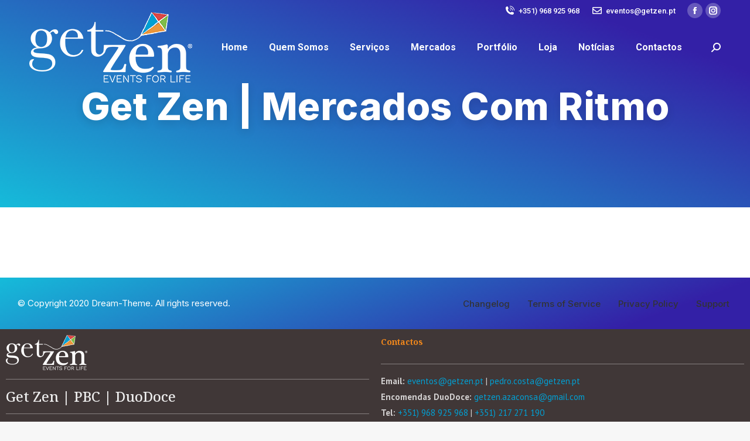

--- FILE ---
content_type: text/html; charset=UTF-8
request_url: https://getzen.pt/mercados/attachment/95/
body_size: 15915
content:
<!DOCTYPE html>
<!--[if !(IE 6) | !(IE 7) | !(IE 8)  ]><!-->
<html dir="ltr" lang="pt-PT" prefix="og: https://ogp.me/ns#" class="no-js">
<!--<![endif]-->
<head>
	<meta charset="UTF-8" />
		<meta name="viewport" content="width=device-width, initial-scale=1, maximum-scale=1, user-scalable=0">
		<meta name="theme-color" content="#f0871c"/>	<link rel="profile" href="https://gmpg.org/xfn/11" />
	        <script type="text/javascript">
            if (/Android|webOS|iPhone|iPad|iPod|BlackBerry|IEMobile|Opera Mini/i.test(navigator.userAgent)) {
                var originalAddEventListener = EventTarget.prototype.addEventListener,
                    oldWidth = window.innerWidth;

                EventTarget.prototype.addEventListener = function (eventName, eventHandler, useCapture) {
                    if (eventName === "resize") {
                        originalAddEventListener.call(this, eventName, function (event) {
                            if (oldWidth === window.innerWidth) {
                                return;
                            }
                            else if (oldWidth !== window.innerWidth) {
                                oldWidth = window.innerWidth;
                            }
                            if (eventHandler.handleEvent) {
                                eventHandler.handleEvent.call(this, event);
                            }
                            else {
                                eventHandler.call(this, event);
                            };
                        }, useCapture);
                    }
                    else {
                        originalAddEventListener.call(this, eventName, eventHandler, useCapture);
                    };
                };
            };
        </script>
		<title>Get Zen | Mercados Com Ritmo - Get Zen ®</title>
	<style>img:is([sizes="auto" i], [sizes^="auto," i]) { contain-intrinsic-size: 3000px 1500px }</style>
	
		<!-- All in One SEO 4.6.7.1 - aioseo.com -->
		<meta name="description" content="Get Zen | Mercados Com Ritmo" />
		<meta name="robots" content="max-image-preview:large" />
		<link rel="canonical" href="https://getzen.pt/mercados/attachment/95/" />
		<meta name="generator" content="All in One SEO (AIOSEO) 4.6.7.1" />
		<meta property="og:locale" content="pt_PT" />
		<meta property="og:site_name" content="Get Zen ®" />
		<meta property="og:type" content="article" />
		<meta property="og:title" content="Get Zen | Mercados Com Ritmo - Get Zen ®" />
		<meta property="og:description" content="Get Zen | Mercados Com Ritmo" />
		<meta property="og:url" content="https://getzen.pt/mercados/attachment/95/" />
		<meta property="og:image" content="https://getzen.pt/wp-content/uploads/2023/02/gz-logo.png" />
		<meta property="og:image:secure_url" content="https://getzen.pt/wp-content/uploads/2023/02/gz-logo.png" />
		<meta property="og:image:width" content="674" />
		<meta property="og:image:height" content="310" />
		<meta property="article:published_time" content="2021-03-25T12:23:53+00:00" />
		<meta property="article:modified_time" content="2021-05-03T12:07:52+00:00" />
		<meta property="article:publisher" content="https://www.facebook.com/eventosgetzen" />
		<meta name="twitter:card" content="summary_large_image" />
		<meta name="twitter:title" content="Get Zen | Mercados Com Ritmo - Get Zen ®" />
		<meta name="twitter:description" content="Get Zen | Mercados Com Ritmo" />
		<meta name="twitter:image" content="https://getzen.pt/wp-content/uploads/2023/02/gz-logo.png" />
		<meta name="twitter:label1" content="Written by" />
		<meta name="twitter:data1" content="GZ_PBC" />
		<script type="application/ld+json" class="aioseo-schema">
			{"@context":"https:\/\/schema.org","@graph":[{"@type":"BreadcrumbList","@id":"https:\/\/getzen.pt\/mercados\/attachment\/95\/#breadcrumblist","itemListElement":[{"@type":"ListItem","@id":"https:\/\/getzen.pt\/#listItem","position":1,"name":"Home","item":"https:\/\/getzen.pt\/","nextItem":"https:\/\/getzen.pt\/mercados\/attachment\/95\/#listItem"},{"@type":"ListItem","@id":"https:\/\/getzen.pt\/mercados\/attachment\/95\/#listItem","position":2,"name":"Get Zen | Mercados Com Ritmo","previousItem":"https:\/\/getzen.pt\/#listItem"}]},{"@type":"ItemPage","@id":"https:\/\/getzen.pt\/mercados\/attachment\/95\/#itempage","url":"https:\/\/getzen.pt\/mercados\/attachment\/95\/","name":"Get Zen | Mercados Com Ritmo - Get Zen \u00ae","description":"Get Zen | Mercados Com Ritmo","inLanguage":"pt-PT-ao90","isPartOf":{"@id":"https:\/\/getzen.pt\/#website"},"breadcrumb":{"@id":"https:\/\/getzen.pt\/mercados\/attachment\/95\/#breadcrumblist"},"author":{"@id":"https:\/\/getzen.pt\/author\/gz_pbc\/#author"},"creator":{"@id":"https:\/\/getzen.pt\/author\/gz_pbc\/#author"},"datePublished":"2021-03-25T12:23:53+00:00","dateModified":"2021-05-03T13:07:52+01:00"},{"@type":"Organization","@id":"https:\/\/getzen.pt\/#organization","name":"Get Zen\u00ae","description":"Events For Life","url":"https:\/\/getzen.pt\/","telephone":"+351217271190","logo":{"@type":"ImageObject","url":"https:\/\/getzen.pt\/wp-content\/uploads\/2023\/02\/gz-logo.png","@id":"https:\/\/getzen.pt\/mercados\/attachment\/95\/#organizationLogo","width":674,"height":310},"image":{"@id":"https:\/\/getzen.pt\/mercados\/attachment\/95\/#organizationLogo"},"sameAs":["https:\/\/www.facebook.com\/eventosgetzen","https:\/\/www.instagram.com\/getzen_eventsforlife\/"]},{"@type":"Person","@id":"https:\/\/getzen.pt\/author\/gz_pbc\/#author","url":"https:\/\/getzen.pt\/author\/gz_pbc\/","name":"GZ_PBC","image":{"@type":"ImageObject","@id":"https:\/\/getzen.pt\/mercados\/attachment\/95\/#authorImage","url":"https:\/\/secure.gravatar.com\/avatar\/a353962d74d0001a1811ae06c0096755d7630da189a2914b73a4cfa92521c6e4?s=96&d=mm&r=g","width":96,"height":96,"caption":"GZ_PBC"}},{"@type":"WebSite","@id":"https:\/\/getzen.pt\/#website","url":"https:\/\/getzen.pt\/","name":"Get Zen \u00ae","description":"Events For Life","inLanguage":"pt-PT-ao90","publisher":{"@id":"https:\/\/getzen.pt\/#organization"}}]}
		</script>
		<!-- All in One SEO -->

<link rel='dns-prefetch' href='//fonts.googleapis.com' />
<link rel="alternate" type="application/rss+xml" title="Get Zen ® &raquo; Feed" href="https://getzen.pt/feed/" />
<link rel="alternate" type="application/rss+xml" title="Get Zen ® &raquo; Feed de comentários" href="https://getzen.pt/comments/feed/" />
<link rel="alternate" type="application/rss+xml" title="Feed de comentários de Get Zen ® &raquo; Get Zen | Mercados Com Ritmo" href="https://getzen.pt/mercados/attachment/95/feed/" />
		<!-- This site uses the Google Analytics by MonsterInsights plugin v9.0.0 - Using Analytics tracking - https://www.monsterinsights.com/ -->
		<!-- Note: MonsterInsights is not currently configured on this site. The site owner needs to authenticate with Google Analytics in the MonsterInsights settings panel. -->
					<!-- No tracking code set -->
				<!-- / Google Analytics by MonsterInsights -->
		<script type="text/javascript">
/* <![CDATA[ */
window._wpemojiSettings = {"baseUrl":"https:\/\/s.w.org\/images\/core\/emoji\/16.0.1\/72x72\/","ext":".png","svgUrl":"https:\/\/s.w.org\/images\/core\/emoji\/16.0.1\/svg\/","svgExt":".svg","source":{"concatemoji":"https:\/\/getzen.pt\/wp-includes\/js\/wp-emoji-release.min.js?ver=6.8.3"}};
/*! This file is auto-generated */
!function(s,n){var o,i,e;function c(e){try{var t={supportTests:e,timestamp:(new Date).valueOf()};sessionStorage.setItem(o,JSON.stringify(t))}catch(e){}}function p(e,t,n){e.clearRect(0,0,e.canvas.width,e.canvas.height),e.fillText(t,0,0);var t=new Uint32Array(e.getImageData(0,0,e.canvas.width,e.canvas.height).data),a=(e.clearRect(0,0,e.canvas.width,e.canvas.height),e.fillText(n,0,0),new Uint32Array(e.getImageData(0,0,e.canvas.width,e.canvas.height).data));return t.every(function(e,t){return e===a[t]})}function u(e,t){e.clearRect(0,0,e.canvas.width,e.canvas.height),e.fillText(t,0,0);for(var n=e.getImageData(16,16,1,1),a=0;a<n.data.length;a++)if(0!==n.data[a])return!1;return!0}function f(e,t,n,a){switch(t){case"flag":return n(e,"\ud83c\udff3\ufe0f\u200d\u26a7\ufe0f","\ud83c\udff3\ufe0f\u200b\u26a7\ufe0f")?!1:!n(e,"\ud83c\udde8\ud83c\uddf6","\ud83c\udde8\u200b\ud83c\uddf6")&&!n(e,"\ud83c\udff4\udb40\udc67\udb40\udc62\udb40\udc65\udb40\udc6e\udb40\udc67\udb40\udc7f","\ud83c\udff4\u200b\udb40\udc67\u200b\udb40\udc62\u200b\udb40\udc65\u200b\udb40\udc6e\u200b\udb40\udc67\u200b\udb40\udc7f");case"emoji":return!a(e,"\ud83e\udedf")}return!1}function g(e,t,n,a){var r="undefined"!=typeof WorkerGlobalScope&&self instanceof WorkerGlobalScope?new OffscreenCanvas(300,150):s.createElement("canvas"),o=r.getContext("2d",{willReadFrequently:!0}),i=(o.textBaseline="top",o.font="600 32px Arial",{});return e.forEach(function(e){i[e]=t(o,e,n,a)}),i}function t(e){var t=s.createElement("script");t.src=e,t.defer=!0,s.head.appendChild(t)}"undefined"!=typeof Promise&&(o="wpEmojiSettingsSupports",i=["flag","emoji"],n.supports={everything:!0,everythingExceptFlag:!0},e=new Promise(function(e){s.addEventListener("DOMContentLoaded",e,{once:!0})}),new Promise(function(t){var n=function(){try{var e=JSON.parse(sessionStorage.getItem(o));if("object"==typeof e&&"number"==typeof e.timestamp&&(new Date).valueOf()<e.timestamp+604800&&"object"==typeof e.supportTests)return e.supportTests}catch(e){}return null}();if(!n){if("undefined"!=typeof Worker&&"undefined"!=typeof OffscreenCanvas&&"undefined"!=typeof URL&&URL.createObjectURL&&"undefined"!=typeof Blob)try{var e="postMessage("+g.toString()+"("+[JSON.stringify(i),f.toString(),p.toString(),u.toString()].join(",")+"));",a=new Blob([e],{type:"text/javascript"}),r=new Worker(URL.createObjectURL(a),{name:"wpTestEmojiSupports"});return void(r.onmessage=function(e){c(n=e.data),r.terminate(),t(n)})}catch(e){}c(n=g(i,f,p,u))}t(n)}).then(function(e){for(var t in e)n.supports[t]=e[t],n.supports.everything=n.supports.everything&&n.supports[t],"flag"!==t&&(n.supports.everythingExceptFlag=n.supports.everythingExceptFlag&&n.supports[t]);n.supports.everythingExceptFlag=n.supports.everythingExceptFlag&&!n.supports.flag,n.DOMReady=!1,n.readyCallback=function(){n.DOMReady=!0}}).then(function(){return e}).then(function(){var e;n.supports.everything||(n.readyCallback(),(e=n.source||{}).concatemoji?t(e.concatemoji):e.wpemoji&&e.twemoji&&(t(e.twemoji),t(e.wpemoji)))}))}((window,document),window._wpemojiSettings);
/* ]]> */
</script>
<style id='wp-emoji-styles-inline-css' type='text/css'>

	img.wp-smiley, img.emoji {
		display: inline !important;
		border: none !important;
		box-shadow: none !important;
		height: 1em !important;
		width: 1em !important;
		margin: 0 0.07em !important;
		vertical-align: -0.1em !important;
		background: none !important;
		padding: 0 !important;
	}
</style>
<link rel='stylesheet' id='wp-block-library-css' href='https://getzen.pt/wp-includes/css/dist/block-library/style.min.css?ver=6.8.3' type='text/css' media='all' />
<style id='wp-block-library-theme-inline-css' type='text/css'>
.wp-block-audio :where(figcaption){color:#555;font-size:13px;text-align:center}.is-dark-theme .wp-block-audio :where(figcaption){color:#ffffffa6}.wp-block-audio{margin:0 0 1em}.wp-block-code{border:1px solid #ccc;border-radius:4px;font-family:Menlo,Consolas,monaco,monospace;padding:.8em 1em}.wp-block-embed :where(figcaption){color:#555;font-size:13px;text-align:center}.is-dark-theme .wp-block-embed :where(figcaption){color:#ffffffa6}.wp-block-embed{margin:0 0 1em}.blocks-gallery-caption{color:#555;font-size:13px;text-align:center}.is-dark-theme .blocks-gallery-caption{color:#ffffffa6}:root :where(.wp-block-image figcaption){color:#555;font-size:13px;text-align:center}.is-dark-theme :root :where(.wp-block-image figcaption){color:#ffffffa6}.wp-block-image{margin:0 0 1em}.wp-block-pullquote{border-bottom:4px solid;border-top:4px solid;color:currentColor;margin-bottom:1.75em}.wp-block-pullquote cite,.wp-block-pullquote footer,.wp-block-pullquote__citation{color:currentColor;font-size:.8125em;font-style:normal;text-transform:uppercase}.wp-block-quote{border-left:.25em solid;margin:0 0 1.75em;padding-left:1em}.wp-block-quote cite,.wp-block-quote footer{color:currentColor;font-size:.8125em;font-style:normal;position:relative}.wp-block-quote:where(.has-text-align-right){border-left:none;border-right:.25em solid;padding-left:0;padding-right:1em}.wp-block-quote:where(.has-text-align-center){border:none;padding-left:0}.wp-block-quote.is-large,.wp-block-quote.is-style-large,.wp-block-quote:where(.is-style-plain){border:none}.wp-block-search .wp-block-search__label{font-weight:700}.wp-block-search__button{border:1px solid #ccc;padding:.375em .625em}:where(.wp-block-group.has-background){padding:1.25em 2.375em}.wp-block-separator.has-css-opacity{opacity:.4}.wp-block-separator{border:none;border-bottom:2px solid;margin-left:auto;margin-right:auto}.wp-block-separator.has-alpha-channel-opacity{opacity:1}.wp-block-separator:not(.is-style-wide):not(.is-style-dots){width:100px}.wp-block-separator.has-background:not(.is-style-dots){border-bottom:none;height:1px}.wp-block-separator.has-background:not(.is-style-wide):not(.is-style-dots){height:2px}.wp-block-table{margin:0 0 1em}.wp-block-table td,.wp-block-table th{word-break:normal}.wp-block-table :where(figcaption){color:#555;font-size:13px;text-align:center}.is-dark-theme .wp-block-table :where(figcaption){color:#ffffffa6}.wp-block-video :where(figcaption){color:#555;font-size:13px;text-align:center}.is-dark-theme .wp-block-video :where(figcaption){color:#ffffffa6}.wp-block-video{margin:0 0 1em}:root :where(.wp-block-template-part.has-background){margin-bottom:0;margin-top:0;padding:1.25em 2.375em}
</style>
<style id='classic-theme-styles-inline-css' type='text/css'>
/*! This file is auto-generated */
.wp-block-button__link{color:#fff;background-color:#32373c;border-radius:9999px;box-shadow:none;text-decoration:none;padding:calc(.667em + 2px) calc(1.333em + 2px);font-size:1.125em}.wp-block-file__button{background:#32373c;color:#fff;text-decoration:none}
</style>
<style id='global-styles-inline-css' type='text/css'>
:root{--wp--preset--aspect-ratio--square: 1;--wp--preset--aspect-ratio--4-3: 4/3;--wp--preset--aspect-ratio--3-4: 3/4;--wp--preset--aspect-ratio--3-2: 3/2;--wp--preset--aspect-ratio--2-3: 2/3;--wp--preset--aspect-ratio--16-9: 16/9;--wp--preset--aspect-ratio--9-16: 9/16;--wp--preset--color--black: #000000;--wp--preset--color--cyan-bluish-gray: #abb8c3;--wp--preset--color--white: #FFF;--wp--preset--color--pale-pink: #f78da7;--wp--preset--color--vivid-red: #cf2e2e;--wp--preset--color--luminous-vivid-orange: #ff6900;--wp--preset--color--luminous-vivid-amber: #fcb900;--wp--preset--color--light-green-cyan: #7bdcb5;--wp--preset--color--vivid-green-cyan: #00d084;--wp--preset--color--pale-cyan-blue: #8ed1fc;--wp--preset--color--vivid-cyan-blue: #0693e3;--wp--preset--color--vivid-purple: #9b51e0;--wp--preset--color--accent: #f0871c;--wp--preset--color--dark-gray: #111;--wp--preset--color--light-gray: #767676;--wp--preset--gradient--vivid-cyan-blue-to-vivid-purple: linear-gradient(135deg,rgba(6,147,227,1) 0%,rgb(155,81,224) 100%);--wp--preset--gradient--light-green-cyan-to-vivid-green-cyan: linear-gradient(135deg,rgb(122,220,180) 0%,rgb(0,208,130) 100%);--wp--preset--gradient--luminous-vivid-amber-to-luminous-vivid-orange: linear-gradient(135deg,rgba(252,185,0,1) 0%,rgba(255,105,0,1) 100%);--wp--preset--gradient--luminous-vivid-orange-to-vivid-red: linear-gradient(135deg,rgba(255,105,0,1) 0%,rgb(207,46,46) 100%);--wp--preset--gradient--very-light-gray-to-cyan-bluish-gray: linear-gradient(135deg,rgb(238,238,238) 0%,rgb(169,184,195) 100%);--wp--preset--gradient--cool-to-warm-spectrum: linear-gradient(135deg,rgb(74,234,220) 0%,rgb(151,120,209) 20%,rgb(207,42,186) 40%,rgb(238,44,130) 60%,rgb(251,105,98) 80%,rgb(254,248,76) 100%);--wp--preset--gradient--blush-light-purple: linear-gradient(135deg,rgb(255,206,236) 0%,rgb(152,150,240) 100%);--wp--preset--gradient--blush-bordeaux: linear-gradient(135deg,rgb(254,205,165) 0%,rgb(254,45,45) 50%,rgb(107,0,62) 100%);--wp--preset--gradient--luminous-dusk: linear-gradient(135deg,rgb(255,203,112) 0%,rgb(199,81,192) 50%,rgb(65,88,208) 100%);--wp--preset--gradient--pale-ocean: linear-gradient(135deg,rgb(255,245,203) 0%,rgb(182,227,212) 50%,rgb(51,167,181) 100%);--wp--preset--gradient--electric-grass: linear-gradient(135deg,rgb(202,248,128) 0%,rgb(113,206,126) 100%);--wp--preset--gradient--midnight: linear-gradient(135deg,rgb(2,3,129) 0%,rgb(40,116,252) 100%);--wp--preset--font-size--small: 13px;--wp--preset--font-size--medium: 20px;--wp--preset--font-size--large: 36px;--wp--preset--font-size--x-large: 42px;--wp--preset--spacing--20: 0.44rem;--wp--preset--spacing--30: 0.67rem;--wp--preset--spacing--40: 1rem;--wp--preset--spacing--50: 1.5rem;--wp--preset--spacing--60: 2.25rem;--wp--preset--spacing--70: 3.38rem;--wp--preset--spacing--80: 5.06rem;--wp--preset--shadow--natural: 6px 6px 9px rgba(0, 0, 0, 0.2);--wp--preset--shadow--deep: 12px 12px 50px rgba(0, 0, 0, 0.4);--wp--preset--shadow--sharp: 6px 6px 0px rgba(0, 0, 0, 0.2);--wp--preset--shadow--outlined: 6px 6px 0px -3px rgba(255, 255, 255, 1), 6px 6px rgba(0, 0, 0, 1);--wp--preset--shadow--crisp: 6px 6px 0px rgba(0, 0, 0, 1);}:where(.is-layout-flex){gap: 0.5em;}:where(.is-layout-grid){gap: 0.5em;}body .is-layout-flex{display: flex;}.is-layout-flex{flex-wrap: wrap;align-items: center;}.is-layout-flex > :is(*, div){margin: 0;}body .is-layout-grid{display: grid;}.is-layout-grid > :is(*, div){margin: 0;}:where(.wp-block-columns.is-layout-flex){gap: 2em;}:where(.wp-block-columns.is-layout-grid){gap: 2em;}:where(.wp-block-post-template.is-layout-flex){gap: 1.25em;}:where(.wp-block-post-template.is-layout-grid){gap: 1.25em;}.has-black-color{color: var(--wp--preset--color--black) !important;}.has-cyan-bluish-gray-color{color: var(--wp--preset--color--cyan-bluish-gray) !important;}.has-white-color{color: var(--wp--preset--color--white) !important;}.has-pale-pink-color{color: var(--wp--preset--color--pale-pink) !important;}.has-vivid-red-color{color: var(--wp--preset--color--vivid-red) !important;}.has-luminous-vivid-orange-color{color: var(--wp--preset--color--luminous-vivid-orange) !important;}.has-luminous-vivid-amber-color{color: var(--wp--preset--color--luminous-vivid-amber) !important;}.has-light-green-cyan-color{color: var(--wp--preset--color--light-green-cyan) !important;}.has-vivid-green-cyan-color{color: var(--wp--preset--color--vivid-green-cyan) !important;}.has-pale-cyan-blue-color{color: var(--wp--preset--color--pale-cyan-blue) !important;}.has-vivid-cyan-blue-color{color: var(--wp--preset--color--vivid-cyan-blue) !important;}.has-vivid-purple-color{color: var(--wp--preset--color--vivid-purple) !important;}.has-black-background-color{background-color: var(--wp--preset--color--black) !important;}.has-cyan-bluish-gray-background-color{background-color: var(--wp--preset--color--cyan-bluish-gray) !important;}.has-white-background-color{background-color: var(--wp--preset--color--white) !important;}.has-pale-pink-background-color{background-color: var(--wp--preset--color--pale-pink) !important;}.has-vivid-red-background-color{background-color: var(--wp--preset--color--vivid-red) !important;}.has-luminous-vivid-orange-background-color{background-color: var(--wp--preset--color--luminous-vivid-orange) !important;}.has-luminous-vivid-amber-background-color{background-color: var(--wp--preset--color--luminous-vivid-amber) !important;}.has-light-green-cyan-background-color{background-color: var(--wp--preset--color--light-green-cyan) !important;}.has-vivid-green-cyan-background-color{background-color: var(--wp--preset--color--vivid-green-cyan) !important;}.has-pale-cyan-blue-background-color{background-color: var(--wp--preset--color--pale-cyan-blue) !important;}.has-vivid-cyan-blue-background-color{background-color: var(--wp--preset--color--vivid-cyan-blue) !important;}.has-vivid-purple-background-color{background-color: var(--wp--preset--color--vivid-purple) !important;}.has-black-border-color{border-color: var(--wp--preset--color--black) !important;}.has-cyan-bluish-gray-border-color{border-color: var(--wp--preset--color--cyan-bluish-gray) !important;}.has-white-border-color{border-color: var(--wp--preset--color--white) !important;}.has-pale-pink-border-color{border-color: var(--wp--preset--color--pale-pink) !important;}.has-vivid-red-border-color{border-color: var(--wp--preset--color--vivid-red) !important;}.has-luminous-vivid-orange-border-color{border-color: var(--wp--preset--color--luminous-vivid-orange) !important;}.has-luminous-vivid-amber-border-color{border-color: var(--wp--preset--color--luminous-vivid-amber) !important;}.has-light-green-cyan-border-color{border-color: var(--wp--preset--color--light-green-cyan) !important;}.has-vivid-green-cyan-border-color{border-color: var(--wp--preset--color--vivid-green-cyan) !important;}.has-pale-cyan-blue-border-color{border-color: var(--wp--preset--color--pale-cyan-blue) !important;}.has-vivid-cyan-blue-border-color{border-color: var(--wp--preset--color--vivid-cyan-blue) !important;}.has-vivid-purple-border-color{border-color: var(--wp--preset--color--vivid-purple) !important;}.has-vivid-cyan-blue-to-vivid-purple-gradient-background{background: var(--wp--preset--gradient--vivid-cyan-blue-to-vivid-purple) !important;}.has-light-green-cyan-to-vivid-green-cyan-gradient-background{background: var(--wp--preset--gradient--light-green-cyan-to-vivid-green-cyan) !important;}.has-luminous-vivid-amber-to-luminous-vivid-orange-gradient-background{background: var(--wp--preset--gradient--luminous-vivid-amber-to-luminous-vivid-orange) !important;}.has-luminous-vivid-orange-to-vivid-red-gradient-background{background: var(--wp--preset--gradient--luminous-vivid-orange-to-vivid-red) !important;}.has-very-light-gray-to-cyan-bluish-gray-gradient-background{background: var(--wp--preset--gradient--very-light-gray-to-cyan-bluish-gray) !important;}.has-cool-to-warm-spectrum-gradient-background{background: var(--wp--preset--gradient--cool-to-warm-spectrum) !important;}.has-blush-light-purple-gradient-background{background: var(--wp--preset--gradient--blush-light-purple) !important;}.has-blush-bordeaux-gradient-background{background: var(--wp--preset--gradient--blush-bordeaux) !important;}.has-luminous-dusk-gradient-background{background: var(--wp--preset--gradient--luminous-dusk) !important;}.has-pale-ocean-gradient-background{background: var(--wp--preset--gradient--pale-ocean) !important;}.has-electric-grass-gradient-background{background: var(--wp--preset--gradient--electric-grass) !important;}.has-midnight-gradient-background{background: var(--wp--preset--gradient--midnight) !important;}.has-small-font-size{font-size: var(--wp--preset--font-size--small) !important;}.has-medium-font-size{font-size: var(--wp--preset--font-size--medium) !important;}.has-large-font-size{font-size: var(--wp--preset--font-size--large) !important;}.has-x-large-font-size{font-size: var(--wp--preset--font-size--x-large) !important;}
:where(.wp-block-post-template.is-layout-flex){gap: 1.25em;}:where(.wp-block-post-template.is-layout-grid){gap: 1.25em;}
:where(.wp-block-columns.is-layout-flex){gap: 2em;}:where(.wp-block-columns.is-layout-grid){gap: 2em;}
:root :where(.wp-block-pullquote){font-size: 1.5em;line-height: 1.6;}
</style>
<link rel='stylesheet' id='cptch_stylesheet-css' href='https://getzen.pt/wp-content/plugins/captcha-bws/css/front_end_style.css?ver=5.2.2' type='text/css' media='all' />
<link rel='stylesheet' id='dashicons-css' href='https://getzen.pt/wp-includes/css/dashicons.min.css?ver=6.8.3' type='text/css' media='all' />
<link rel='stylesheet' id='cptch_desktop_style-css' href='https://getzen.pt/wp-content/plugins/captcha-bws/css/desktop_style.css?ver=5.2.2' type='text/css' media='all' />
<link rel='stylesheet' id='cntctfrm_form_style-css' href='https://getzen.pt/wp-content/plugins/contact-form-plugin/css/form_style.css?ver=4.3.1' type='text/css' media='all' />
<link rel='stylesheet' id='the7-icomoon-hero-icons05-css' href='https://getzen.pt/wp-content/uploads/smile_fonts/icomoon-hero-icons05/icomoon-hero-icons05.css?ver=6.8.3' type='text/css' media='all' />
<link rel='stylesheet' id='elementor-icons-css' href='https://getzen.pt/wp-content/plugins/elementor/assets/lib/eicons/css/elementor-icons.min.css?ver=5.11.0' type='text/css' media='all' />
<link rel='stylesheet' id='elementor-animations-css' href='https://getzen.pt/wp-content/plugins/elementor/assets/lib/animations/animations.min.css?ver=3.2.2' type='text/css' media='all' />
<link rel='stylesheet' id='elementor-frontend-css' href='https://getzen.pt/wp-content/plugins/elementor/assets/css/frontend.min.css?ver=3.2.2' type='text/css' media='all' />
<link rel='stylesheet' id='elementor-post-8-css' href='https://getzen.pt/wp-content/uploads/elementor/css/post-8.css?ver=1722469326' type='text/css' media='all' />
<link rel='stylesheet' id='elementor-pro-css' href='https://getzen.pt/wp-content/plugins/pro-elements/assets/css/frontend.min.css?ver=3.1.1' type='text/css' media='all' />
<link rel='stylesheet' id='elementor-global-css' href='https://getzen.pt/wp-content/uploads/elementor/css/global.css?ver=1722469326' type='text/css' media='all' />
<link rel='stylesheet' id='elementor-post-20841-css' href='https://getzen.pt/wp-content/uploads/elementor/css/post-20841.css?ver=1767803529' type='text/css' media='all' />
<link rel='stylesheet' id='elementor-post-4964-css' href='https://getzen.pt/wp-content/uploads/elementor/css/post-4964.css?ver=1722469546' type='text/css' media='all' />
<link rel='stylesheet' id='dt-web-fonts-css' href='https://fonts.googleapis.com/css?family=Work+Sans:400,600,700%7CRoboto:400,500,600,700%7CNoto+Serif:400,500,600,700%7CPT+Sans:400,600,700%7CMontserrat:400,600,700' type='text/css' media='all' />
<link rel='stylesheet' id='dt-main-css' href='https://getzen.pt/wp-content/themes/dt-the7/css/main.min.css?ver=9.10.1' type='text/css' media='all' />
<style id='dt-main-inline-css' type='text/css'>
body #load {
  display: block;
  height: 100%;
  overflow: hidden;
  position: fixed;
  width: 100%;
  z-index: 9901;
  opacity: 1;
  visibility: visible;
  transition: all .35s ease-out;
}
.load-wrap {
  width: 100%;
  height: 100%;
  background-position: center center;
  background-repeat: no-repeat;
  text-align: center;
}
.load-wrap > svg {
  position: absolute;
  top: 50%;
  left: 50%;
  transform: translate(-50%,-50%);
}
#load {
  background-color: #ffffff;
}
.uil-default rect:not(.bk) {
  fill: #2994b8;
}
.uil-ring > path {
  fill: #2994b8;
}
.ring-loader .circle {
  fill: #2994b8;
}
.ring-loader .moving-circle {
  fill: #2994b8;
}
.uil-hourglass .glass {
  stroke: #2994b8;
}
.uil-hourglass .sand {
  fill: #2994b8;
}
.spinner-loader .load-wrap {
  background-image: url("data:image/svg+xml,%3Csvg width='75px' height='75px' xmlns='http://www.w3.org/2000/svg' viewBox='0 0 100 100' preserveAspectRatio='xMidYMid' class='uil-default'%3E%3Crect x='0' y='0' width='100' height='100' fill='none' class='bk'%3E%3C/rect%3E%3Crect  x='46.5' y='40' width='7' height='20' rx='5' ry='5' fill='%232994b8' transform='rotate(0 50 50) translate(0 -30)'%3E  %3Canimate attributeName='opacity' from='1' to='0' dur='1s' begin='0s' repeatCount='indefinite'/%3E%3C/rect%3E%3Crect  x='46.5' y='40' width='7' height='20' rx='5' ry='5' fill='%232994b8' transform='rotate(30 50 50) translate(0 -30)'%3E  %3Canimate attributeName='opacity' from='1' to='0' dur='1s' begin='0.08333333333333333s' repeatCount='indefinite'/%3E%3C/rect%3E%3Crect  x='46.5' y='40' width='7' height='20' rx='5' ry='5' fill='%232994b8' transform='rotate(60 50 50) translate(0 -30)'%3E  %3Canimate attributeName='opacity' from='1' to='0' dur='1s' begin='0.16666666666666666s' repeatCount='indefinite'/%3E%3C/rect%3E%3Crect  x='46.5' y='40' width='7' height='20' rx='5' ry='5' fill='%232994b8' transform='rotate(90 50 50) translate(0 -30)'%3E  %3Canimate attributeName='opacity' from='1' to='0' dur='1s' begin='0.25s' repeatCount='indefinite'/%3E%3C/rect%3E%3Crect  x='46.5' y='40' width='7' height='20' rx='5' ry='5' fill='%232994b8' transform='rotate(120 50 50) translate(0 -30)'%3E  %3Canimate attributeName='opacity' from='1' to='0' dur='1s' begin='0.3333333333333333s' repeatCount='indefinite'/%3E%3C/rect%3E%3Crect  x='46.5' y='40' width='7' height='20' rx='5' ry='5' fill='%232994b8' transform='rotate(150 50 50) translate(0 -30)'%3E  %3Canimate attributeName='opacity' from='1' to='0' dur='1s' begin='0.4166666666666667s' repeatCount='indefinite'/%3E%3C/rect%3E%3Crect  x='46.5' y='40' width='7' height='20' rx='5' ry='5' fill='%232994b8' transform='rotate(180 50 50) translate(0 -30)'%3E  %3Canimate attributeName='opacity' from='1' to='0' dur='1s' begin='0.5s' repeatCount='indefinite'/%3E%3C/rect%3E%3Crect  x='46.5' y='40' width='7' height='20' rx='5' ry='5' fill='%232994b8' transform='rotate(210 50 50) translate(0 -30)'%3E  %3Canimate attributeName='opacity' from='1' to='0' dur='1s' begin='0.5833333333333334s' repeatCount='indefinite'/%3E%3C/rect%3E%3Crect  x='46.5' y='40' width='7' height='20' rx='5' ry='5' fill='%232994b8' transform='rotate(240 50 50) translate(0 -30)'%3E  %3Canimate attributeName='opacity' from='1' to='0' dur='1s' begin='0.6666666666666666s' repeatCount='indefinite'/%3E%3C/rect%3E%3Crect  x='46.5' y='40' width='7' height='20' rx='5' ry='5' fill='%232994b8' transform='rotate(270 50 50) translate(0 -30)'%3E  %3Canimate attributeName='opacity' from='1' to='0' dur='1s' begin='0.75s' repeatCount='indefinite'/%3E%3C/rect%3E%3Crect  x='46.5' y='40' width='7' height='20' rx='5' ry='5' fill='%232994b8' transform='rotate(300 50 50) translate(0 -30)'%3E  %3Canimate attributeName='opacity' from='1' to='0' dur='1s' begin='0.8333333333333334s' repeatCount='indefinite'/%3E%3C/rect%3E%3Crect  x='46.5' y='40' width='7' height='20' rx='5' ry='5' fill='%232994b8' transform='rotate(330 50 50) translate(0 -30)'%3E  %3Canimate attributeName='opacity' from='1' to='0' dur='1s' begin='0.9166666666666666s' repeatCount='indefinite'/%3E%3C/rect%3E%3C/svg%3E");
}
.ring-loader .load-wrap {
  background-image: url("data:image/svg+xml,%3Csvg xmlns='http://www.w3.org/2000/svg' viewBox='0 0 32 32' width='72' height='72' fill='%232994b8'%3E   %3Cpath opacity='.25' d='M16 0 A16 16 0 0 0 16 32 A16 16 0 0 0 16 0 M16 4 A12 12 0 0 1 16 28 A12 12 0 0 1 16 4'/%3E   %3Cpath d='M16 0 A16 16 0 0 1 32 16 L28 16 A12 12 0 0 0 16 4z'%3E     %3CanimateTransform attributeName='transform' type='rotate' from='0 16 16' to='360 16 16' dur='0.8s' repeatCount='indefinite' /%3E   %3C/path%3E %3C/svg%3E");
}
.hourglass-loader .load-wrap {
  background-image: url("data:image/svg+xml,%3Csvg xmlns='http://www.w3.org/2000/svg' viewBox='0 0 32 32' width='72' height='72' fill='%232994b8'%3E   %3Cpath transform='translate(2)' d='M0 12 V20 H4 V12z'%3E      %3Canimate attributeName='d' values='M0 12 V20 H4 V12z; M0 4 V28 H4 V4z; M0 12 V20 H4 V12z; M0 12 V20 H4 V12z' dur='1.2s' repeatCount='indefinite' begin='0' keytimes='0;.2;.5;1' keySplines='0.2 0.2 0.4 0.8;0.2 0.6 0.4 0.8;0.2 0.8 0.4 0.8' calcMode='spline'  /%3E   %3C/path%3E   %3Cpath transform='translate(8)' d='M0 12 V20 H4 V12z'%3E     %3Canimate attributeName='d' values='M0 12 V20 H4 V12z; M0 4 V28 H4 V4z; M0 12 V20 H4 V12z; M0 12 V20 H4 V12z' dur='1.2s' repeatCount='indefinite' begin='0.2' keytimes='0;.2;.5;1' keySplines='0.2 0.2 0.4 0.8;0.2 0.6 0.4 0.8;0.2 0.8 0.4 0.8' calcMode='spline'  /%3E   %3C/path%3E   %3Cpath transform='translate(14)' d='M0 12 V20 H4 V12z'%3E     %3Canimate attributeName='d' values='M0 12 V20 H4 V12z; M0 4 V28 H4 V4z; M0 12 V20 H4 V12z; M0 12 V20 H4 V12z' dur='1.2s' repeatCount='indefinite' begin='0.4' keytimes='0;.2;.5;1' keySplines='0.2 0.2 0.4 0.8;0.2 0.6 0.4 0.8;0.2 0.8 0.4 0.8' calcMode='spline' /%3E   %3C/path%3E   %3Cpath transform='translate(20)' d='M0 12 V20 H4 V12z'%3E     %3Canimate attributeName='d' values='M0 12 V20 H4 V12z; M0 4 V28 H4 V4z; M0 12 V20 H4 V12z; M0 12 V20 H4 V12z' dur='1.2s' repeatCount='indefinite' begin='0.6' keytimes='0;.2;.5;1' keySplines='0.2 0.2 0.4 0.8;0.2 0.6 0.4 0.8;0.2 0.8 0.4 0.8' calcMode='spline' /%3E   %3C/path%3E   %3Cpath transform='translate(26)' d='M0 12 V20 H4 V12z'%3E     %3Canimate attributeName='d' values='M0 12 V20 H4 V12z; M0 4 V28 H4 V4z; M0 12 V20 H4 V12z; M0 12 V20 H4 V12z' dur='1.2s' repeatCount='indefinite' begin='0.8' keytimes='0;.2;.5;1' keySplines='0.2 0.2 0.4 0.8;0.2 0.6 0.4 0.8;0.2 0.8 0.4 0.8' calcMode='spline' /%3E   %3C/path%3E %3C/svg%3E");
}

</style>
<link rel='stylesheet' id='the7-font-css' href='https://getzen.pt/wp-content/themes/dt-the7/fonts/icomoon-the7-font/icomoon-the7-font.min.css?ver=9.10.1' type='text/css' media='all' />
<link rel='stylesheet' id='the7-awesome-fonts-css' href='https://getzen.pt/wp-content/themes/dt-the7/fonts/FontAwesome/css/all.min.css?ver=9.10.1' type='text/css' media='all' />
<link rel='stylesheet' id='the7-custom-scrollbar-css' href='https://getzen.pt/wp-content/themes/dt-the7/lib/custom-scrollbar/custom-scrollbar.min.css?ver=9.10.1' type='text/css' media='all' />
<link rel='stylesheet' id='the7-core-css' href='https://getzen.pt/wp-content/plugins/dt-the7-core/assets/css/post-type.min.css?ver=2.5.6.2' type='text/css' media='all' />
<link rel='stylesheet' id='the7-css-vars-css' href='https://getzen.pt/wp-content/uploads/the7-css/css-vars.css?ver=e0a5a0dbcb3b' type='text/css' media='all' />
<link rel='stylesheet' id='dt-custom-css' href='https://getzen.pt/wp-content/uploads/the7-css/custom.css?ver=e0a5a0dbcb3b' type='text/css' media='all' />
<link rel='stylesheet' id='dt-media-css' href='https://getzen.pt/wp-content/uploads/the7-css/media.css?ver=e0a5a0dbcb3b' type='text/css' media='all' />
<link rel='stylesheet' id='the7-mega-menu-css' href='https://getzen.pt/wp-content/uploads/the7-css/mega-menu.css?ver=e0a5a0dbcb3b' type='text/css' media='all' />
<link rel='stylesheet' id='the7-elements-albums-portfolio-css' href='https://getzen.pt/wp-content/uploads/the7-css/the7-elements-albums-portfolio.css?ver=e0a5a0dbcb3b' type='text/css' media='all' />
<link rel='stylesheet' id='the7-elements-css' href='https://getzen.pt/wp-content/uploads/the7-css/post-type-dynamic.css?ver=e0a5a0dbcb3b' type='text/css' media='all' />
<link rel='stylesheet' id='style-css' href='https://getzen.pt/wp-content/themes/dt-the7/style.css?ver=9.10.1' type='text/css' media='all' />
<link rel='stylesheet' id='the7-elementor-global-css' href='https://getzen.pt/wp-content/themes/dt-the7/css/compatibility/elementor/elementor-global.min.css?ver=9.10.1' type='text/css' media='all' />
<link rel='stylesheet' id='sccss_style-css' href='https://getzen.pt/?sccss=1&#038;ver=6.8.3' type='text/css' media='all' />
<link rel='stylesheet' id='google-fonts-1-css' href='https://fonts.googleapis.com/css?family=Inter%3A100%2C100italic%2C200%2C200italic%2C300%2C300italic%2C400%2C400italic%2C500%2C500italic%2C600%2C600italic%2C700%2C700italic%2C800%2C800italic%2C900%2C900italic%7CNoto+Serif%3A100%2C100italic%2C200%2C200italic%2C300%2C300italic%2C400%2C400italic%2C500%2C500italic%2C600%2C600italic%2C700%2C700italic%2C800%2C800italic%2C900%2C900italic&#038;display=auto&#038;ver=6.8.3' type='text/css' media='all' />
<link rel='stylesheet' id='elementor-icons-shared-0-css' href='https://getzen.pt/wp-content/plugins/elementor/assets/lib/font-awesome/css/fontawesome.min.css?ver=5.15.1' type='text/css' media='all' />
<link rel='stylesheet' id='elementor-icons-fa-brands-css' href='https://getzen.pt/wp-content/plugins/elementor/assets/lib/font-awesome/css/brands.min.css?ver=5.15.1' type='text/css' media='all' />
<link rel='stylesheet' id='elementor-icons-fa-solid-css' href='https://getzen.pt/wp-content/plugins/elementor/assets/lib/font-awesome/css/solid.min.css?ver=5.15.1' type='text/css' media='all' />
<script type="text/javascript" src="https://getzen.pt/wp-includes/js/jquery/jquery.min.js?ver=3.7.1" id="jquery-core-js"></script>
<script type="text/javascript" src="https://getzen.pt/wp-includes/js/jquery/jquery-migrate.min.js?ver=3.4.1" id="jquery-migrate-js"></script>
<script type="text/javascript" id="dt-above-fold-js-extra">
/* <![CDATA[ */
var dtLocal = {"themeUrl":"https:\/\/getzen.pt\/wp-content\/themes\/dt-the7","passText":"To view this protected post, enter the password below:","moreButtonText":{"loading":"Loading...","loadMore":"Load more"},"postID":"30426","ajaxurl":"https:\/\/getzen.pt\/wp-admin\/admin-ajax.php","REST":{"baseUrl":"https:\/\/getzen.pt\/wp-json\/the7\/v1","endpoints":{"sendMail":"\/send-mail"}},"contactMessages":{"required":"One or more fields have an error. Please check and try again.","terms":"Please accept the privacy policy.","fillTheCaptchaError":"Please, fill the captcha."},"captchaSiteKey":"","ajaxNonce":"b2f7b59b14","pageData":"","themeSettings":{"smoothScroll":"off","lazyLoading":false,"accentColor":{"mode":"gradient","color":"#f0871c"},"desktopHeader":{"height":90},"ToggleCaptionEnabled":"disabled","ToggleCaption":"Navigation","floatingHeader":{"showAfter":94,"showMenu":true,"height":60,"logo":{"showLogo":true,"html":"<img class=\" preload-me\" src=\"https:\/\/getzen.pt\/wp-content\/uploads\/2021\/03\/GetZen-Small.png\" srcset=\"https:\/\/getzen.pt\/wp-content\/uploads\/2021\/03\/GetZen-Small.png 139w, https:\/\/getzen.pt\/wp-content\/uploads\/2021\/03\/GetZen-Small_Retina.png 278w\" width=\"139\" height=\"60\"   sizes=\"139px\" alt=\"Get Zen \u00ae\" \/>","url":"https:\/\/getzen.pt\/"}},"topLine":{"floatingTopLine":{"logo":{"showLogo":false,"html":""}}},"mobileHeader":{"firstSwitchPoint":992,"secondSwitchPoint":778,"firstSwitchPointHeight":60,"secondSwitchPointHeight":60,"mobileToggleCaptionEnabled":"disabled","mobileToggleCaption":"Menu"},"stickyMobileHeaderFirstSwitch":{"logo":{"html":"<img class=\" preload-me\" src=\"https:\/\/getzen.pt\/wp-content\/uploads\/2021\/03\/GetZen.png\" srcset=\"https:\/\/getzen.pt\/wp-content\/uploads\/2021\/03\/GetZen.png 278w, https:\/\/getzen.pt\/wp-content\/uploads\/2021\/03\/GetZen_Retina.png 556w\" width=\"278\" height=\"120\"   sizes=\"278px\" alt=\"Get Zen \u00ae\" \/>"}},"stickyMobileHeaderSecondSwitch":{"logo":{"html":"<img class=\" preload-me\" src=\"https:\/\/getzen.pt\/wp-content\/uploads\/2021\/03\/GetZen.png\" srcset=\"https:\/\/getzen.pt\/wp-content\/uploads\/2021\/03\/GetZen.png 278w, https:\/\/getzen.pt\/wp-content\/uploads\/2021\/03\/GetZen_Retina.png 556w\" width=\"278\" height=\"120\"   sizes=\"278px\" alt=\"Get Zen \u00ae\" \/>"}},"content":{"textColor":"#8b8d94","headerColor":"#333333"},"sidebar":{"switchPoint":992},"boxedWidth":"1280px","stripes":{"stripe1":{"textColor":"#787d85","headerColor":"#3b3f4a"},"stripe2":{"textColor":"#8b9199","headerColor":"#ffffff"},"stripe3":{"textColor":"#ffffff","headerColor":"#ffffff"}}},"elementor":{"settings":{"container_width":1300}}};
var dtShare = {"shareButtonText":{"facebook":"Share on Facebook","twitter":"Tweet","pinterest":"Pin it","linkedin":"Share on Linkedin","whatsapp":"Share on Whatsapp"},"overlayOpacity":"85"};
/* ]]> */
</script>
<script type="text/javascript" src="https://getzen.pt/wp-content/themes/dt-the7/js/above-the-fold.min.js?ver=9.10.1" id="dt-above-fold-js"></script>
<link rel="https://api.w.org/" href="https://getzen.pt/wp-json/" /><link rel="alternate" title="JSON" type="application/json" href="https://getzen.pt/wp-json/wp/v2/media/30426" /><link rel="EditURI" type="application/rsd+xml" title="RSD" href="https://getzen.pt/xmlrpc.php?rsd" />
<meta name="generator" content="WordPress 6.8.3" />
<link rel='shortlink' href='https://getzen.pt/?p=30426' />
<link rel="alternate" title="oEmbed (JSON)" type="application/json+oembed" href="https://getzen.pt/wp-json/oembed/1.0/embed?url=https%3A%2F%2Fgetzen.pt%2Fmercados%2Fattachment%2F95%2F" />
<link rel="alternate" title="oEmbed (XML)" type="text/xml+oembed" href="https://getzen.pt/wp-json/oembed/1.0/embed?url=https%3A%2F%2Fgetzen.pt%2Fmercados%2Fattachment%2F95%2F&#038;format=xml" />
<meta property="og:site_name" content="Get Zen ®" />
<meta property="og:title" content="Get Zen | Mercados Com Ritmo" />
<meta property="og:description" content="Get Zen | Mercados Com Ritmo" />
<meta property="og:image" content="https://getzen.pt/wp-content/uploads/2021/03/95-scaled.jpg" />
<meta property="og:url" content="https://getzen.pt/mercados/attachment/95/" />
<meta property="og:type" content="article" />
<script type="text/javascript" id="the7-loader-script">
document.addEventListener("DOMContentLoaded", function(event) { 
	var load = document.getElementById("load");
	if(!load.classList.contains('loader-removed')){
		var removeLoading = setTimeout(function() {
			load.className += " loader-removed";
		}, 300);
	}
});
</script>
		<link rel="icon" href="https://getzen.pt/wp-content/uploads/2021/03/favicon16.png" type="image/png" sizes="16x16"/><link rel="icon" href="https://getzen.pt/wp-content/uploads/2021/03/favicon32.png" type="image/png" sizes="32x32"/><style id='the7-custom-inline-css' type='text/css'>
.sub-nav .menu-item i.fa,
.sub-nav .menu-item i.fas,
.sub-nav .menu-item i.far,
.sub-nav .menu-item i.fab {
	text-align: center;
	width: 1.25em;
}
</style>
</head>
<body id="the7-body" class="attachment wp-singular attachment-template-default single single-attachment postid-30426 attachmentid-30426 attachment-jpeg wp-custom-logo wp-embed-responsive wp-theme-dt-the7 the7-core-ver-2.5.6.2 transparent title-off dt-responsive-on right-mobile-menu-close-icon ouside-menu-close-icon mobile-hamburger-close-bg-enable mobile-hamburger-close-bg-hover-enable  fade-small-mobile-menu-close-icon fade-medium-menu-close-icon accent-gradient srcset-enabled btn-flat custom-btn-color btn-bg-off custom-btn-hover-color phantom-sticky phantom-shadow-decoration phantom-custom-logo-on sticky-mobile-header top-header first-switch-logo-left first-switch-menu-right second-switch-logo-left second-switch-menu-right right-mobile-menu layzr-loading-on popup-message-style dt-fa-compatibility the7-ver-9.10.1 elementor-default elementor-template-full-width elementor-clear-template elementor-kit-8 elementor-page-4964">
<!-- The7 9.10.1 -->
<div id="load" class="ring-loader">
	<div class="load-wrap"></div>
</div>
<div id="page" >
	<a class="skip-link screen-reader-text" href="#content">Skip to content</a>

<div class="masthead inline-header center light-preset-color widgets full-height shadow-decoration shadow-mobile-header-decoration small-mobile-menu-icon show-sub-menu-on-hover show-device-logo show-mobile-logo"  style="background-color: rgba(0,0,0,0);" role="banner">

	<div class="top-bar full-width-line top-bar-line-hide">
	<div class="top-bar-bg"  style="background-color: rgba(255,255,255,0);"></div>
	<div class="mini-widgets left-widgets"></div><div class="right-widgets mini-widgets"><a href="tel:00351968925968" class="mini-contacts email show-on-desktop near-logo-first-switch in-menu-second-switch"><i class="fa-fw icomoon-the7-font-the7-phone-06"></i>+351) 968 925 968</a><a href="mailto: eventos@getzen.pt" class="mini-contacts phone show-on-desktop in-top-bar-left in-menu-second-switch"><i class="fa-fw far fa-envelope"></i>eventos@getzen.pt</a><div class="soc-ico show-on-desktop in-top-bar-right in-menu-second-switch custom-bg disabled-border border-off hover-accent-bg hover-disabled-border  hover-border-off"><a title="Facebook page opens in new window" href="https://facebook.com//eventosgetzen" target="_blank" class="facebook"><span class="soc-font-icon"></span><span class="screen-reader-text">Facebook page opens in new window</span></a><a title="Instagram page opens in new window" href="https://instagram.com/getzen_eventsforlife" target="_blank" class="instagram"><span class="soc-font-icon"></span><span class="screen-reader-text">Instagram page opens in new window</span></a></div></div></div>

	<header class="header-bar">

		<div class="branding">
	<div id="site-title" class="assistive-text">Get Zen ®</div>
	<div id="site-description" class="assistive-text">Events For Life</div>
	<a class="" href="https://getzen.pt/"><img class=" preload-me" src="https://getzen.pt/wp-content/uploads/2021/03/GetZen-Inv.png" srcset="https://getzen.pt/wp-content/uploads/2021/03/GetZen-Inv.png 278w, https://getzen.pt/wp-content/uploads/2021/03/GetZen-Inv_Retina.png 556w" width="278" height="120"   sizes="278px" alt="Get Zen ®" /><img class="mobile-logo preload-me" src="https://getzen.pt/wp-content/uploads/2021/03/GetZen-Inv.png" srcset="https://getzen.pt/wp-content/uploads/2021/03/GetZen-Inv.png 278w, https://getzen.pt/wp-content/uploads/2021/03/GetZen-Inv_Retina.png 556w" width="278" height="120"   sizes="278px" alt="Get Zen ®" /></a></div>

		<ul id="primary-menu" class="main-nav underline-decoration l-to-r-line outside-item-remove-margin" role="menubar"><li class="menu-item menu-item-type-post_type menu-item-object-page menu-item-home menu-item-30111 first" role="presentation"><a href='https://getzen.pt/' data-level='1' role="menuitem"><span class="menu-item-text"><span class="menu-text">Home</span></span></a></li> <li class="menu-item menu-item-type-post_type menu-item-object-page menu-item-30288" role="presentation"><a href='https://getzen.pt/somos/' data-level='1' role="menuitem"><span class="menu-item-text"><span class="menu-text">Quem Somos</span></span></a></li> <li class="menu-item menu-item-type-post_type menu-item-object-page menu-item-has-children menu-item-33065 has-children" role="presentation"><a href='https://getzen.pt/servicos/' class='not-clickable-item' data-level='1' role="menuitem"><span class="menu-item-text"><span class="menu-text">Serviços</span></span></a><ul class="sub-nav gradient-hover hover-style-bg level-arrows-on" role="menubar"><li class="menu-item menu-item-type-post_type menu-item-object-page menu-item-33067 first" role="presentation"><a href='https://getzen.pt/get-zen/' data-level='2' role="menuitem"><span class="menu-item-text"><span class="menu-text">Eventos Corporativos</span></span></a></li> <li class="menu-item menu-item-type-custom menu-item-object-custom menu-item-has-children menu-item-33069 has-children" role="presentation"><a href='#' class='not-clickable-item' data-level='2' role="menuitem"><span class="menu-item-text"><span class="menu-text">Eventos Sociais</span></span></a><ul class="sub-nav gradient-hover hover-style-bg level-arrows-on" role="menubar"><li class="menu-item menu-item-type-post_type menu-item-object-page menu-item-33068 first" role="presentation"><a href='https://getzen.pt/get-zen-kids/' data-level='3' role="menuitem"><span class="menu-item-text"><span class="menu-text">Eventos Kids</span></span></a></li> <li class="menu-item menu-item-type-post_type menu-item-object-page menu-item-33140" role="presentation"><a href='https://getzen.pt/festas/' data-level='3' role="menuitem"><span class="menu-item-text"><span class="menu-text">Animação para festas</span></span></a></li> </ul></li> <li class="menu-item menu-item-type-post_type menu-item-object-page menu-item-31116" role="presentation"><a href='https://getzen.pt/casamentos/' data-level='2' role="menuitem"><span class="menu-item-text"><span class="menu-text">Eventos Especiais</span></span></a></li> </ul></li> <li class="menu-item menu-item-type-custom menu-item-object-custom menu-item-has-children menu-item-33078 has-children" role="presentation"><a href='#' class='not-clickable-item' data-level='1' role="menuitem"><span class="menu-item-text"><span class="menu-text">Mercados</span></span></a><ul class="sub-nav gradient-hover hover-style-bg level-arrows-on" role="menubar"><li class="menu-item menu-item-type-post_type menu-item-object-page menu-item-33080 first" role="presentation"><a href='https://getzen.pt/mercados/mercado-das-cores-santa-clara/' data-level='2' role="menuitem"><span class="menu-item-text"><span class="menu-text">Mercado das Cores – Santa Clara</span></span></a></li> <li class="menu-item menu-item-type-post_type menu-item-object-page menu-item-33937" role="presentation"><a href='https://getzen.pt/mercados/mercado-onemarketcascais/' data-level='2' role="menuitem"><span class="menu-item-text"><span class="menu-text">Mercado das Cores – One Market Cascais</span></span></a></li> <li class="menu-item menu-item-type-post_type menu-item-object-page menu-item-34448" role="presentation"><a href='https://getzen.pt/mercados/mercado-oeiras/' data-level='2' role="menuitem"><span class="menu-item-text"><span class="menu-text">Mercado das Cores – Oeiras</span></span></a></li> </ul></li> <li class="menu-item menu-item-type-post_type menu-item-object-page menu-item-30146" role="presentation"><a href='https://getzen.pt/experiencia/' data-level='1' role="menuitem"><span class="menu-item-text"><span class="menu-text">Portfólio</span></span></a></li> <li class="menu-item menu-item-type-post_type menu-item-object-page menu-item-31018" role="presentation"><a href='https://getzen.pt/loja-2/' data-level='1' role="menuitem"><span class="menu-item-text"><span class="menu-text">Loja</span></span></a></li> <li class="menu-item menu-item-type-post_type menu-item-object-page current_page_parent menu-item-33124" role="presentation"><a href='https://getzen.pt/noticias/' data-level='1' role="menuitem"><span class="menu-item-text"><span class="menu-text">Notícias</span></span></a></li> <li class="menu-item menu-item-type-post_type menu-item-object-page menu-item-30121" role="presentation"><a href='https://getzen.pt/contacto/' data-level='1' role="menuitem"><span class="menu-item-text"><span class="menu-text">Contactos</span></span></a></li> </ul>
		<div class="mini-widgets"><div class="mini-search show-on-desktop near-logo-first-switch near-logo-second-switch popup-search custom-icon"><form class="searchform mini-widget-searchform" role="search" method="get" action="https://getzen.pt/">

	<div class="screen-reader-text">Search:</div>

	
		<a href="" class="submit text-disable"><i class=" mw-icon the7-mw-icon-search-bold"></i></a>
		<div class="popup-search-wrap">
			<input type="text" class="field searchform-s" name="s" value="" placeholder="Type and hit enter …" title="Search form"/>
			<a href="" class="search-icon"><i class="the7-mw-icon-search-bold"></i></a>
		</div>

			<input type="submit" class="assistive-text searchsubmit" value="Go!"/>
</form>
</div></div>
	</header>

</div>
<div class="dt-mobile-header mobile-menu-show-divider">
	<div class="dt-close-mobile-menu-icon"><div class="close-line-wrap"><span class="close-line"></span><span class="close-line"></span><span class="close-line"></span></div></div>	<ul id="mobile-menu" class="mobile-main-nav" role="menubar">
		<li class="menu-item menu-item-type-post_type menu-item-object-page menu-item-home menu-item-30111 first" role="presentation"><a href='https://getzen.pt/' data-level='1' role="menuitem"><span class="menu-item-text"><span class="menu-text">Home</span></span></a></li> <li class="menu-item menu-item-type-post_type menu-item-object-page menu-item-30288" role="presentation"><a href='https://getzen.pt/somos/' data-level='1' role="menuitem"><span class="menu-item-text"><span class="menu-text">Quem Somos</span></span></a></li> <li class="menu-item menu-item-type-post_type menu-item-object-page menu-item-has-children menu-item-33065 has-children" role="presentation"><a href='https://getzen.pt/servicos/' class='not-clickable-item' data-level='1' role="menuitem"><span class="menu-item-text"><span class="menu-text">Serviços</span></span></a><ul class="sub-nav gradient-hover hover-style-bg level-arrows-on" role="menubar"><li class="menu-item menu-item-type-post_type menu-item-object-page menu-item-33067 first" role="presentation"><a href='https://getzen.pt/get-zen/' data-level='2' role="menuitem"><span class="menu-item-text"><span class="menu-text">Eventos Corporativos</span></span></a></li> <li class="menu-item menu-item-type-custom menu-item-object-custom menu-item-has-children menu-item-33069 has-children" role="presentation"><a href='#' class='not-clickable-item' data-level='2' role="menuitem"><span class="menu-item-text"><span class="menu-text">Eventos Sociais</span></span></a><ul class="sub-nav gradient-hover hover-style-bg level-arrows-on" role="menubar"><li class="menu-item menu-item-type-post_type menu-item-object-page menu-item-33068 first" role="presentation"><a href='https://getzen.pt/get-zen-kids/' data-level='3' role="menuitem"><span class="menu-item-text"><span class="menu-text">Eventos Kids</span></span></a></li> <li class="menu-item menu-item-type-post_type menu-item-object-page menu-item-33140" role="presentation"><a href='https://getzen.pt/festas/' data-level='3' role="menuitem"><span class="menu-item-text"><span class="menu-text">Animação para festas</span></span></a></li> </ul></li> <li class="menu-item menu-item-type-post_type menu-item-object-page menu-item-31116" role="presentation"><a href='https://getzen.pt/casamentos/' data-level='2' role="menuitem"><span class="menu-item-text"><span class="menu-text">Eventos Especiais</span></span></a></li> </ul></li> <li class="menu-item menu-item-type-custom menu-item-object-custom menu-item-has-children menu-item-33078 has-children" role="presentation"><a href='#' class='not-clickable-item' data-level='1' role="menuitem"><span class="menu-item-text"><span class="menu-text">Mercados</span></span></a><ul class="sub-nav gradient-hover hover-style-bg level-arrows-on" role="menubar"><li class="menu-item menu-item-type-post_type menu-item-object-page menu-item-33080 first" role="presentation"><a href='https://getzen.pt/mercados/mercado-das-cores-santa-clara/' data-level='2' role="menuitem"><span class="menu-item-text"><span class="menu-text">Mercado das Cores – Santa Clara</span></span></a></li> <li class="menu-item menu-item-type-post_type menu-item-object-page menu-item-33937" role="presentation"><a href='https://getzen.pt/mercados/mercado-onemarketcascais/' data-level='2' role="menuitem"><span class="menu-item-text"><span class="menu-text">Mercado das Cores – One Market Cascais</span></span></a></li> <li class="menu-item menu-item-type-post_type menu-item-object-page menu-item-34448" role="presentation"><a href='https://getzen.pt/mercados/mercado-oeiras/' data-level='2' role="menuitem"><span class="menu-item-text"><span class="menu-text">Mercado das Cores – Oeiras</span></span></a></li> </ul></li> <li class="menu-item menu-item-type-post_type menu-item-object-page menu-item-30146" role="presentation"><a href='https://getzen.pt/experiencia/' data-level='1' role="menuitem"><span class="menu-item-text"><span class="menu-text">Portfólio</span></span></a></li> <li class="menu-item menu-item-type-post_type menu-item-object-page menu-item-31018" role="presentation"><a href='https://getzen.pt/loja-2/' data-level='1' role="menuitem"><span class="menu-item-text"><span class="menu-text">Loja</span></span></a></li> <li class="menu-item menu-item-type-post_type menu-item-object-page current_page_parent menu-item-33124" role="presentation"><a href='https://getzen.pt/noticias/' data-level='1' role="menuitem"><span class="menu-item-text"><span class="menu-text">Notícias</span></span></a></li> <li class="menu-item menu-item-type-post_type menu-item-object-page menu-item-30121" role="presentation"><a href='https://getzen.pt/contacto/' data-level='1' role="menuitem"><span class="menu-item-text"><span class="menu-text">Contactos</span></span></a></li> 	</ul>
	<div class='mobile-mini-widgets-in-menu'></div>
</div>



<div id="main" class="sidebar-none sidebar-divider-vertical">

	
	<div class="main-gradient"></div>
	<div class="wf-wrap">
	<div class="wf-container-main">

	


	<div id="content" class="content" role="main">

				<div data-elementor-type="single" data-elementor-id="4964" class="elementor elementor-4964 elementor-location-single post-30426 attachment type-attachment status-inherit description-off" data-elementor-settings="[]">
		<div class="elementor-section-wrap">
					<section class="elementor-section elementor-top-section elementor-element elementor-element-5a69ea04 elementor-section-full_width elementor-section-height-default elementor-section-height-default" data-id="5a69ea04" data-element_type="section" data-settings="{&quot;background_background&quot;:&quot;classic&quot;}">
							<div class="elementor-background-overlay"></div>
							<div class="elementor-container elementor-column-gap-no">
					<div class="elementor-column elementor-col-100 elementor-top-column elementor-element elementor-element-5d1a68ce" data-id="5d1a68ce" data-element_type="column">
			<div class="elementor-widget-wrap elementor-element-populated">
								<div class="elementor-element elementor-element-39f9c9de elementor-widget elementor-widget-heading" data-id="39f9c9de" data-element_type="widget" data-widget_type="heading.default">
				<div class="elementor-widget-container">
			<h2 class="elementor-heading-title elementor-size-default">Get Zen | Mercados Com Ritmo</h2>		</div>
				</div>
					</div>
		</div>
							</div>
		</section>
				<section class="elementor-section elementor-top-section elementor-element elementor-element-2e3af18c elementor-section-boxed elementor-section-height-default elementor-section-height-default" data-id="2e3af18c" data-element_type="section">
						<div class="elementor-container elementor-column-gap-no">
					<div class="elementor-column elementor-col-100 elementor-top-column elementor-element elementor-element-553df64e" data-id="553df64e" data-element_type="column">
			<div class="elementor-widget-wrap elementor-element-populated">
									</div>
		</div>
							</div>
		</section>
				<section class="elementor-section elementor-top-section elementor-element elementor-element-242f36e elementor-section-boxed elementor-section-height-default elementor-section-height-default" data-id="242f36e" data-element_type="section" data-settings="{&quot;background_background&quot;:&quot;classic&quot;,&quot;background_motion_fx_motion_fx_scrolling&quot;:&quot;yes&quot;,&quot;background_motion_fx_devices&quot;:[&quot;desktop&quot;,&quot;tablet&quot;,&quot;mobile&quot;]}">
							<div class="elementor-background-overlay"></div>
							<div class="elementor-container elementor-column-gap-no">
					<div class="elementor-column elementor-col-100 elementor-top-column elementor-element elementor-element-6bd5d903" data-id="6bd5d903" data-element_type="column">
			<div class="elementor-widget-wrap elementor-element-populated">
								<div class="elementor-element elementor-element-528fde85 elementor-widget elementor-widget-template" data-id="528fde85" data-element_type="widget" data-widget_type="template.default">
				<div class="elementor-widget-container">
					<div class="elementor-template">
					<div data-elementor-type="section" data-elementor-id="4916" class="elementor elementor-4916 elementor-location-single" data-elementor-settings="[]">
		<div class="elementor-section-wrap">
					<section class="elementor-section elementor-inner-section elementor-element elementor-element-5a99865f elementor-section-boxed elementor-section-height-default elementor-section-height-default" data-id="5a99865f" data-element_type="section">
						<div class="elementor-container elementor-column-gap-wide">
					<div class="elementor-column elementor-col-50 elementor-inner-column elementor-element elementor-element-184e9b41" data-id="184e9b41" data-element_type="column">
			<div class="elementor-widget-wrap elementor-element-populated">
								<div class="elementor-element elementor-element-52677418 elementor-widget elementor-widget-text-editor" data-id="52677418" data-element_type="widget" data-widget_type="text-editor.default">
				<div class="elementor-widget-container">
								<div>© Copyright 2020 Dream-Theme. All rights reserved.</div>						</div>
				</div>
					</div>
		</div>
				<div class="elementor-column elementor-col-50 elementor-inner-column elementor-element elementor-element-26b4641e" data-id="26b4641e" data-element_type="column">
			<div class="elementor-widget-wrap elementor-element-populated">
								<div class="elementor-element elementor-element-7d74feec elementor-widget__width-auto elementor-widget elementor-widget-button" data-id="7d74feec" data-element_type="widget" data-widget_type="button.default">
				<div class="elementor-widget-container">
					<div class="elementor-button-wrapper">
			<a href="/changelog" class="elementor-button-link elementor-button elementor-size-sm" role="button">
						<span class="elementor-button-content-wrapper">
						<span class="elementor-button-text">Changelog</span>
		</span>
					</a>
		</div>
				</div>
				</div>
				<div class="elementor-element elementor-element-6bf1b582 elementor-widget__width-auto elementor-widget elementor-widget-button" data-id="6bf1b582" data-element_type="widget" data-widget_type="button.default">
				<div class="elementor-widget-container">
					<div class="elementor-button-wrapper">
			<a href="/terms-of-service" class="elementor-button-link elementor-button elementor-size-sm" role="button">
						<span class="elementor-button-content-wrapper">
						<span class="elementor-button-text">Terms of Service</span>
		</span>
					</a>
		</div>
				</div>
				</div>
				<div class="elementor-element elementor-element-413e75a5 elementor-widget__width-auto elementor-widget elementor-widget-button" data-id="413e75a5" data-element_type="widget" data-widget_type="button.default">
				<div class="elementor-widget-container">
					<div class="elementor-button-wrapper">
			<a href="/privacy-policy" class="elementor-button-link elementor-button elementor-size-sm" role="button">
						<span class="elementor-button-content-wrapper">
						<span class="elementor-button-text">Privacy Policy</span>
		</span>
					</a>
		</div>
				</div>
				</div>
				<div class="elementor-element elementor-element-2e03d9c8 elementor-widget__width-auto elementor-widget elementor-widget-button" data-id="2e03d9c8" data-element_type="widget" data-widget_type="button.default">
				<div class="elementor-widget-container">
					<div class="elementor-button-wrapper">
			<a href="https://support.dream-theme.com/" target="_blank" class="elementor-button-link elementor-button elementor-size-sm" role="button">
						<span class="elementor-button-content-wrapper">
						<span class="elementor-button-text">Support</span>
		</span>
					</a>
		</div>
				</div>
				</div>
					</div>
		</div>
							</div>
		</section>
				</div>
		</div>
				</div>
				</div>
				</div>
					</div>
		</div>
							</div>
		</section>
				</div>
		</div>
		
	</div><!-- #content -->

	


			</div><!-- .wf-container -->
		</div><!-- .wf-wrap -->

	
	</div><!-- #main -->

	

	
	<!-- !Footer -->
	<footer id="footer" class="footer solid-bg elementor-footer">

		
			<div class="wf-wrap">
				<div class="wf-container-footer">
					<div class="wf-container">
								<div data-elementor-type="footer" data-elementor-id="20841" class="elementor elementor-20841 elementor-location-footer" data-elementor-settings="[]">
		<div class="elementor-section-wrap">
					<section class="elementor-section elementor-top-section elementor-element elementor-element-4d6b14e elementor-section-boxed elementor-section-height-default elementor-section-height-default" data-id="4d6b14e" data-element_type="section" data-settings="{&quot;background_background&quot;:&quot;classic&quot;}">
						<div class="elementor-container elementor-column-gap-default">
					<div class="elementor-column elementor-col-50 elementor-top-column elementor-element elementor-element-f2172dd" data-id="f2172dd" data-element_type="column">
			<div class="elementor-widget-wrap elementor-element-populated">
								<div class="elementor-element elementor-element-e38f07f elementor-widget elementor-widget-image" data-id="e38f07f" data-element_type="widget" data-widget_type="image.default">
				<div class="elementor-widget-container">
															<img src="https://getzen.pt/wp-content/uploads/elementor/thumbs/GetZen-Inv-p6maaxclridd0983dv1r96kg4ut49e0iv0up2suxw8.png" title="Get Zen" alt="Get Zen" />															</div>
				</div>
				<div class="elementor-element elementor-element-e462968 elementor-widget-divider--view-line elementor-widget elementor-widget-divider" data-id="e462968" data-element_type="widget" data-widget_type="divider.default">
				<div class="elementor-widget-container">
					<div class="elementor-divider">
			<span class="elementor-divider-separator">
						</span>
		</div>
				</div>
				</div>
				<div class="elementor-element elementor-element-d3301a3 elementor-widget elementor-widget-heading" data-id="d3301a3" data-element_type="widget" data-widget_type="heading.default">
				<div class="elementor-widget-container">
			<h3 class="elementor-heading-title elementor-size-default">Get Zen | PBC | DuoDoce</h3>		</div>
				</div>
				<div class="elementor-element elementor-element-e47bfdf elementor-widget-divider--view-line elementor-widget elementor-widget-divider" data-id="e47bfdf" data-element_type="widget" data-widget_type="divider.default">
				<div class="elementor-widget-container">
					<div class="elementor-divider">
			<span class="elementor-divider-separator">
						</span>
		</div>
				</div>
				</div>
				<div class="elementor-element elementor-element-4e2a8d2 elementor-shape-square elementor-grid-4 e-grid-align-left elementor-widget elementor-widget-social-icons" data-id="4e2a8d2" data-element_type="widget" data-widget_type="social-icons.default">
				<div class="elementor-widget-container">
					<div class="elementor-social-icons-wrapper elementor-grid">
							<div class="elementor-grid-item">
					<a class="elementor-icon elementor-social-icon elementor-social-icon-facebook elementor-repeater-item-99737e1" href="https://www.facebook.com/eventosgetzen" target="_blank">
						<span class="elementor-screen-only">Facebook</span>
						<i class="fab fa-facebook"></i>					</a>
				</div>
							<div class="elementor-grid-item">
					<a class="elementor-icon elementor-social-icon elementor-social-icon-instagram elementor-repeater-item-5623705" href="https://instagram.com/getzen_eventsforlife" target="_blank">
						<span class="elementor-screen-only">Instagram</span>
						<i class="fab fa-instagram"></i>					</a>
				</div>
							<div class="elementor-grid-item">
					<a class="elementor-icon elementor-social-icon elementor-social-icon-envelope elementor-repeater-item-defec34" href="mailto:eventos@getzen.pt" target="_blank">
						<span class="elementor-screen-only">Envelope</span>
						<i class="fas fa-envelope"></i>					</a>
				</div>
					</div>
				</div>
				</div>
					</div>
		</div>
				<div class="elementor-column elementor-col-50 elementor-top-column elementor-element elementor-element-2f9db32" data-id="2f9db32" data-element_type="column">
			<div class="elementor-widget-wrap elementor-element-populated">
								<div class="elementor-element elementor-element-49f855e elementor-widget elementor-widget-heading" data-id="49f855e" data-element_type="widget" data-widget_type="heading.default">
				<div class="elementor-widget-container">
			<h2 class="elementor-heading-title elementor-size-large">Contactos</h2>		</div>
				</div>
				<div class="elementor-element elementor-element-c7d115b elementor-widget-divider--view-line elementor-widget elementor-widget-divider" data-id="c7d115b" data-element_type="widget" data-widget_type="divider.default">
				<div class="elementor-widget-container">
					<div class="elementor-divider">
			<span class="elementor-divider-separator">
						</span>
		</div>
				</div>
				</div>
				<div class="elementor-element elementor-element-b45cea2 elementor-widget elementor-widget-text-editor" data-id="b45cea2" data-element_type="widget" data-widget_type="text-editor.default">
				<div class="elementor-widget-container">
								<p><strong>Email: </strong><a href="mailto:eventos@getzen.pt">eventos@getzen.pt</a> | <a href="mailto:pedro.costa@getzen.pt">pedro.costa@getzen.pt</a><br /><strong>Encomendas DuoDoce:</strong> <a href="mailto:getzen.azaconsa@gmail.com" target="_blank" rel="noopener">getzen.azaconsa@gmail.com</a><br /><strong>Tel: </strong><a href="tel:00351968925968">+351) 968 925 968</a> | <a href="tel:00351217271190">+351) 217 271 190</a><br /><strong>Morada: </strong>Rua Joaquim Fernandes Nº8 A,<br />Fanqueiro, 2670-365 Loures</p>						</div>
				</div>
					</div>
		</div>
							</div>
		</section>
				<section class="elementor-section elementor-top-section elementor-element elementor-element-b9d6db9 elementor-section-boxed elementor-section-height-default elementor-section-height-default" data-id="b9d6db9" data-element_type="section">
						<div class="elementor-container elementor-column-gap-default">
					<div class="elementor-column elementor-col-100 elementor-top-column elementor-element elementor-element-e4a5ac8" data-id="e4a5ac8" data-element_type="column">
			<div class="elementor-widget-wrap elementor-element-populated">
								<div class="elementor-element elementor-element-04639ac elementor-widget elementor-widget-image" data-id="04639ac" data-element_type="widget" data-widget_type="image.default">
				<div class="elementor-widget-container">
															<img width="700" height="30" src="https://getzen.pt/wp-content/uploads/2020/11/Faixa-logo-inv.png" class="attachment-large size-large" alt="" decoding="async" srcset="https://getzen.pt/wp-content/uploads/2020/11/Faixa-logo-inv.png 700w, https://getzen.pt/wp-content/uploads/2020/11/Faixa-logo-inv-300x13.png 300w" sizes="(max-width: 700px) 100vw, 700px" />															</div>
				</div>
					</div>
		</div>
							</div>
		</section>
				<section class="elementor-section elementor-top-section elementor-element elementor-element-aa9e649 elementor-section-boxed elementor-section-height-default elementor-section-height-default" data-id="aa9e649" data-element_type="section" data-settings="{&quot;background_background&quot;:&quot;classic&quot;}">
						<div class="elementor-container elementor-column-gap-wider">
					<div class="elementor-column elementor-col-50 elementor-top-column elementor-element elementor-element-17589fb" data-id="17589fb" data-element_type="column">
			<div class="elementor-widget-wrap elementor-element-populated">
								<div class="elementor-element elementor-element-ca8847b elementor-widget__width-auto elementor-widget elementor-widget-heading" data-id="ca8847b" data-element_type="widget" data-widget_type="heading.default">
				<div class="elementor-widget-container">
			<div class="elementor-heading-title elementor-size-default">© Copyright 2024 Get Zen - Events For Life | PBC. All rights reserved.</div>		</div>
				</div>
				<div class="elementor-element elementor-element-b427353 elementor-widget__width-auto elementor-widget elementor-widget-heading" data-id="b427353" data-element_type="widget" data-widget_type="heading.default">
				<div class="elementor-widget-container">
			<div class="elementor-heading-title elementor-size-default">Web Design by <a href="https://loomdesign.net" target="_blank"> LOOM DESIGN</a></div>		</div>
				</div>
					</div>
		</div>
				<div class="elementor-column elementor-col-50 elementor-top-column elementor-element elementor-element-9923324" data-id="9923324" data-element_type="column">
			<div class="elementor-widget-wrap elementor-element-populated">
								<div class="elementor-element elementor-element-c9654c5 elementor-widget elementor-widget-text-editor" data-id="c9654c5" data-element_type="widget" data-widget_type="text-editor.default">
				<div class="elementor-widget-container">
								<p style="text-align: right!important;"><small><a title="LIVRO DE ELOGIOS" href="https://www.livroreclamacoes.pt/Pedido/ElogioSugestao" target="_blank" rel="noopener">LIVRO DE ELOGIOS</a> | <a title="LIVRO DE RECLAMAÇÕES" href="https://www.livroreclamacoes.pt/Inicio/" target="_blank" rel="noopener">LIVRO DE RECLAMAÇÕES</a></small></p>						</div>
				</div>
				<div class="elementor-element elementor-element-22b5a43 elementor-nav-menu--dropdown-none elementor-widget__width-auto elementor-nav-menu__align-center elementor-widget-mobile__width-initial elementor-nav-menu--indicator-classic elementor-widget elementor-widget-nav-menu" data-id="22b5a43" data-element_type="widget" data-settings="{&quot;layout&quot;:&quot;horizontal&quot;}" data-widget_type="nav-menu.default">
				<div class="elementor-widget-container">
						<nav role="navigation" class="elementor-nav-menu--main elementor-nav-menu__container elementor-nav-menu--layout-horizontal e--pointer-none"><ul id="menu-1-22b5a43" class="elementor-nav-menu"><li class="menu-item menu-item-type-post_type menu-item-object-page menu-item-privacy-policy menu-item-31048"><a rel="privacy-policy" href="https://getzen.pt/politica-privacidade/" class="elementor-item">Política de Privacidade</a></li>
</ul></nav>
					<div class="elementor-menu-toggle" role="button" tabindex="0" aria-label="Menu Toggle" aria-expanded="false">
			<i class="eicon-menu-bar" aria-hidden="true"></i>
			<span class="elementor-screen-only">Menu</span>
		</div>
			<nav class="elementor-nav-menu--dropdown elementor-nav-menu__container" role="navigation" aria-hidden="true"><ul id="menu-2-22b5a43" class="elementor-nav-menu"><li class="menu-item menu-item-type-post_type menu-item-object-page menu-item-privacy-policy menu-item-31048"><a rel="privacy-policy" href="https://getzen.pt/politica-privacidade/" class="elementor-item">Política de Privacidade</a></li>
</ul></nav>
				</div>
				</div>
					</div>
		</div>
							</div>
		</section>
				</div>
		</div>
							</div><!-- .wf-container -->
				</div><!-- .wf-container-footer -->
			</div><!-- .wf-wrap -->

			
	</footer><!-- #footer -->


	<a href="#" class="scroll-top"><span class="screen-reader-text">Go to Top</span></a>

</div><!-- #page -->

<script type="speculationrules">
{"prefetch":[{"source":"document","where":{"and":[{"href_matches":"\/*"},{"not":{"href_matches":["\/wp-*.php","\/wp-admin\/*","\/wp-content\/uploads\/*","\/wp-content\/*","\/wp-content\/plugins\/*","\/wp-content\/themes\/dt-the7\/*","\/*\\?(.+)"]}},{"not":{"selector_matches":"a[rel~=\"nofollow\"]"}},{"not":{"selector_matches":".no-prefetch, .no-prefetch a"}}]},"eagerness":"conservative"}]}
</script>
<link rel='stylesheet' id='elementor-post-4916-css' href='https://getzen.pt/wp-content/uploads/elementor/css/post-4916.css?ver=1722469546' type='text/css' media='all' />
<script type="text/javascript" src="https://getzen.pt/wp-content/themes/dt-the7/js/main.min.js?ver=9.10.1" id="dt-main-js"></script>
<script type="text/javascript" src="https://getzen.pt/wp-content/themes/dt-the7/lib/jquery-mousewheel/jquery-mousewheel.min.js?ver=9.10.1" id="jquery-mousewheel-js"></script>
<script type="text/javascript" src="https://getzen.pt/wp-content/themes/dt-the7/lib/custom-scrollbar/custom-scrollbar.min.js?ver=9.10.1" id="the7-custom-scrollbar-js"></script>
<script type="text/javascript" src="https://getzen.pt/wp-content/plugins/dt-the7-core/assets/js/post-type.min.js?ver=2.5.6.2" id="the7-core-js"></script>
<script type="text/javascript" src="https://getzen.pt/wp-content/plugins/pro-elements/assets/lib/smartmenus/jquery.smartmenus.min.js?ver=1.0.1" id="smartmenus-js"></script>
<script type="text/javascript" src="https://getzen.pt/wp-content/plugins/pro-elements/assets/js/webpack-pro.runtime.min.js?ver=3.1.1" id="elementor-pro-webpack-runtime-js"></script>
<script type="text/javascript" src="https://getzen.pt/wp-content/plugins/elementor/assets/js/webpack.runtime.min.js?ver=3.2.2" id="elementor-webpack-runtime-js"></script>
<script type="text/javascript" src="https://getzen.pt/wp-content/plugins/elementor/assets/js/frontend-modules.min.js?ver=3.2.2" id="elementor-frontend-modules-js"></script>
<script type="text/javascript" src="https://getzen.pt/wp-content/plugins/pro-elements/assets/lib/sticky/jquery.sticky.min.js?ver=3.1.1" id="elementor-sticky-js"></script>
<script type="text/javascript" id="elementor-pro-frontend-js-before">
/* <![CDATA[ */
var ElementorProFrontendConfig = {"ajaxurl":"https:\/\/getzen.pt\/wp-admin\/admin-ajax.php","nonce":"0530b2c0e8","urls":{"assets":"https:\/\/getzen.pt\/wp-content\/plugins\/pro-elements\/assets\/"},"i18n":{"toc_no_headings_found":"No headings were found on this page."},"shareButtonsNetworks":{"facebook":{"title":"Facebook","has_counter":true},"twitter":{"title":"Twitter"},"google":{"title":"Google+","has_counter":true},"linkedin":{"title":"LinkedIn","has_counter":true},"pinterest":{"title":"Pinterest","has_counter":true},"reddit":{"title":"Reddit","has_counter":true},"vk":{"title":"VK","has_counter":true},"odnoklassniki":{"title":"OK","has_counter":true},"tumblr":{"title":"Tumblr"},"digg":{"title":"Digg"},"skype":{"title":"Skype"},"stumbleupon":{"title":"StumbleUpon","has_counter":true},"mix":{"title":"Mix"},"telegram":{"title":"Telegram"},"pocket":{"title":"Pocket","has_counter":true},"xing":{"title":"XING","has_counter":true},"whatsapp":{"title":"WhatsApp"},"email":{"title":"Email"},"print":{"title":"Print"}},
"facebook_sdk":{"lang":"pt_PT_ao90","app_id":""},"lottie":{"defaultAnimationUrl":"https:\/\/getzen.pt\/wp-content\/plugins\/pro-elements\/modules\/lottie\/assets\/animations\/default.json"}};
/* ]]> */
</script>
<script type="text/javascript" src="https://getzen.pt/wp-content/plugins/pro-elements/assets/js/frontend.min.js?ver=3.1.1" id="elementor-pro-frontend-js"></script>
<script type="text/javascript" src="https://getzen.pt/wp-content/plugins/elementor/assets/lib/waypoints/waypoints.min.js?ver=4.0.2" id="elementor-waypoints-js"></script>
<script type="text/javascript" src="https://getzen.pt/wp-includes/js/jquery/ui/core.min.js?ver=1.13.3" id="jquery-ui-core-js"></script>
<script type="text/javascript" src="https://getzen.pt/wp-content/plugins/elementor/assets/lib/swiper/swiper.min.js?ver=5.3.6" id="swiper-js"></script>
<script type="text/javascript" src="https://getzen.pt/wp-content/plugins/elementor/assets/lib/share-link/share-link.min.js?ver=3.2.2" id="share-link-js"></script>
<script type="text/javascript" src="https://getzen.pt/wp-content/plugins/elementor/assets/lib/dialog/dialog.min.js?ver=4.8.1" id="elementor-dialog-js"></script>
<script type="text/javascript" id="elementor-frontend-js-before">
/* <![CDATA[ */
var elementorFrontendConfig = {"environmentMode":{"edit":false,"wpPreview":false,"isScriptDebug":false},"i18n":{"shareOnFacebook":"Share on Facebook","shareOnTwitter":"Share on Twitter","pinIt":"Pin it","download":"Download","downloadImage":"Download image","fullscreen":"Fullscreen","zoom":"Zoom","share":"Share","playVideo":"Play Video","previous":"Previous","next":"Next","close":"Close"},"is_rtl":false,"breakpoints":{"xs":0,"sm":480,"md":768,"lg":1025,"xl":1440,"xxl":1600},"responsive":{"breakpoints":{"mobile":{"label":"Mobile","value":767,"direction":"max","is_enabled":true},"mobile_extra":{"label":"Mobile Extra","value":880,"direction":"max","is_enabled":false},"tablet":{"label":"Tablet","value":1024,"direction":"max","is_enabled":true},"tablet_extra":{"label":"Tablet Extra","value":1365,"direction":"max","is_enabled":false},"laptop":{"label":"Laptop","value":1620,"direction":"max","is_enabled":false},"widescreen":{"label":"Widescreen","value":2400,"direction":"min","is_enabled":false}}},
"version":"3.2.2","is_static":false,"experimentalFeatures":{"e_dom_optimization":true,"a11y_improvements":true,"landing-pages":true},"urls":{"assets":"https:\/\/getzen.pt\/wp-content\/plugins\/elementor\/assets\/"},"settings":{"page":[],"editorPreferences":[]},"kit":{"active_breakpoints":["viewport_mobile","viewport_tablet"],"global_image_lightbox":"yes","lightbox_enable_counter":"yes","lightbox_enable_fullscreen":"yes","lightbox_enable_zoom":"yes","lightbox_enable_share":"yes","lightbox_title_src":"title","lightbox_description_src":"description"},"post":{"id":30426,"title":"Get%20Zen%20%7C%20Mercados%20Com%20Ritmo%20-%20Get%20Zen%20%C2%AE","excerpt":"Get Zen | Mercados Com Ritmo","featuredImage":false}};
/* ]]> */
</script>
<script type="text/javascript" src="https://getzen.pt/wp-content/plugins/elementor/assets/js/frontend.min.js?ver=3.2.2" id="elementor-frontend-js"></script>
<script type="text/javascript" src="https://getzen.pt/wp-content/plugins/pro-elements/assets/js/preloaded-elements-handlers.min.js?ver=3.1.1" id="pro-preloaded-elements-handlers-js"></script>
<script type="text/javascript" src="https://getzen.pt/wp-content/plugins/elementor/assets/js/preloaded-modules.min.js?ver=3.2.2" id="preloaded-modules-js"></script>

<div class="pswp" tabindex="-1" role="dialog" aria-hidden="true">
	<div class="pswp__bg"></div>
	<div class="pswp__scroll-wrap">
		<div class="pswp__container">
			<div class="pswp__item"></div>
			<div class="pswp__item"></div>
			<div class="pswp__item"></div>
		</div>
		<div class="pswp__ui pswp__ui--hidden">
			<div class="pswp__top-bar">
				<div class="pswp__counter"></div>
				<button class="pswp__button pswp__button--close" title="Close (Esc)" aria-label="Close (Esc)"></button>
				<button class="pswp__button pswp__button--share" title="Share" aria-label="Share"></button>
				<button class="pswp__button pswp__button--fs" title="Toggle fullscreen" aria-label="Toggle fullscreen"></button>
				<button class="pswp__button pswp__button--zoom" title="Zoom in/out" aria-label="Zoom in/out"></button>
				<div class="pswp__preloader">
					<div class="pswp__preloader__icn">
						<div class="pswp__preloader__cut">
							<div class="pswp__preloader__donut"></div>
						</div>
					</div>
				</div>
			</div>
			<div class="pswp__share-modal pswp__share-modal--hidden pswp__single-tap">
				<div class="pswp__share-tooltip"></div> 
			</div>
			<button class="pswp__button pswp__button--arrow--left" title="Previous (arrow left)" aria-label="Previous (arrow left)">
			</button>
			<button class="pswp__button pswp__button--arrow--right" title="Next (arrow right)" aria-label="Next (arrow right)">
			</button>
			<div class="pswp__caption">
				<div class="pswp__caption__center"></div>
			</div>
		</div>
	</div>
</div>
</body>
</html>


--- FILE ---
content_type: text/css
request_url: https://getzen.pt/wp-content/uploads/elementor/css/post-4964.css?ver=1722469546
body_size: 601
content:
.elementor-4964 .elementor-element.elementor-element-5a69ea04:not(.elementor-motion-effects-element-type-background), .elementor-4964 .elementor-element.elementor-element-5a69ea04 > .elementor-motion-effects-container > .elementor-motion-effects-layer{background-color:#0D49BE;background-image:url("https://the7.io/wp-content/uploads/2020/08/bg000-mb.jpg");background-position:center center;background-size:cover;}.elementor-4964 .elementor-element.elementor-element-5a69ea04 > .elementor-background-overlay{background-color:transparent;background-image:linear-gradient(200deg, #4C0898 15%, #1CFFEA 100%);opacity:0.63;}.elementor-4964 .elementor-element.elementor-element-5a69ea04{transition:background 0.3s, border 0.3s, border-radius 0.3s, box-shadow 0.3s;padding:140px 0px 130px 0px;}.elementor-4964 .elementor-element.elementor-element-5d1a68ce.elementor-column > .elementor-widget-wrap{justify-content:center;}.elementor-4964 .elementor-element.elementor-element-39f9c9de{text-align:center;z-index:3;}.elementor-4964 .elementor-element.elementor-element-39f9c9de .elementor-heading-title{color:#FFFFFF;font-size:65px;font-weight:800;line-height:1.3em;letter-spacing:0.5px;text-shadow:0px 5px 15px rgba(0, 0, 0, 0.12);}.elementor-4964 .elementor-element.elementor-element-39f9c9de > .elementor-widget-container{padding:0px 30px 0px 30px;}.elementor-4964 .elementor-element.elementor-element-2e3af18c{margin-top:30px;margin-bottom:30px;}.elementor-4964 .elementor-element.elementor-element-553df64e > .elementor-element-populated{padding:30px 30px 30px 30px;}.elementor-4964 .elementor-element.elementor-element-242f36e:not(.elementor-motion-effects-element-type-background), .elementor-4964 .elementor-element.elementor-element-242f36e > .elementor-motion-effects-container > .elementor-motion-effects-layer{background-color:#0D49BE;background-image:url("https://the7.io/wp-content/uploads/2020/08/bg000-mb.jpg");background-position:center center;background-size:cover;}.elementor-4964 .elementor-element.elementor-element-242f36e > .elementor-background-overlay{background-color:transparent;background-image:linear-gradient(340deg, #4C0898 15%, #1CFFEA 100%);opacity:0.63;}.elementor-4964 .elementor-element.elementor-element-242f36e{z-index:0;}.elementor-4964 .elementor-element.elementor-element-6bd5d903.elementor-column > .elementor-widget-wrap{justify-content:center;}@media(max-width:1024px){.elementor-4964 .elementor-element.elementor-element-5a69ea04:not(.elementor-motion-effects-element-type-background), .elementor-4964 .elementor-element.elementor-element-5a69ea04 > .elementor-motion-effects-container > .elementor-motion-effects-layer{background-image:url("https://the7.io/wp-content/uploads/2020/08/bg000-tb.jpg");}.elementor-4964 .elementor-element.elementor-element-5a69ea04{padding:100px 0px 90px 0px;}.elementor-4964 .elementor-element.elementor-element-39f9c9de .elementor-heading-title{font-size:53px;}.elementor-4964 .elementor-element.elementor-element-242f36e:not(.elementor-motion-effects-element-type-background), .elementor-4964 .elementor-element.elementor-element-242f36e > .elementor-motion-effects-container > .elementor-motion-effects-layer{background-image:url("https://the7.io/wp-content/uploads/2020/08/bg000-tb.jpg");}}@media(max-width:767px){.elementor-4964 .elementor-element.elementor-element-5a69ea04:not(.elementor-motion-effects-element-type-background), .elementor-4964 .elementor-element.elementor-element-5a69ea04 > .elementor-motion-effects-container > .elementor-motion-effects-layer{background-image:url("https://the7.io/wp-content/uploads/2020/08/bg000-mb.jpg");}.elementor-4964 .elementor-element.elementor-element-5a69ea04{padding:80px 0px 70px 0px;}.elementor-4964 .elementor-element.elementor-element-39f9c9de .elementor-heading-title{font-size:37px;line-height:1.2em;}.elementor-4964 .elementor-element.elementor-element-39f9c9de > .elementor-widget-container{margin:30px 0px 0px 0px;}.elementor-4964 .elementor-element.elementor-element-242f36e:not(.elementor-motion-effects-element-type-background), .elementor-4964 .elementor-element.elementor-element-242f36e > .elementor-motion-effects-container > .elementor-motion-effects-layer{background-image:url("https://the7.io/wp-content/uploads/2020/08/bg000-mb.jpg");}}

--- FILE ---
content_type: text/css;charset=UTF-8
request_url: https://getzen.pt/?sccss=1&ver=6.8.3
body_size: 393
content:
/* Enter Your Custom CSS Here */

p {
    text-align: justify !important;
}

html {
    text-align: justify !important;
}

body {
    text-align: justify !important;
}

.elementor-widget-text-editor {
    text-align: justify !important;
}

.elementor-icon-box-content .elementor-icon-box-description {
    text-align: justify !important;
}

.preload-me {
    padding-top: 0px !important;
}

#page .masthead.sticky-on .header-bar, #phantom.masthead .header-bar, #phantom .ph-wrap {
    min-height: 90px !important;
}

/* Hide Icons PBC */
.elementor-15686 .elementor-element.elementor-element-522331f8.elementor-position-top .elementor-icon-box-icon {
    display: none !important;
}

.elementor-15686 .elementor-element.elementor-element-1c0de69a.elementor-position-top .elementor-icon-box-icon {
    display: none !important;
}

.elementor-15686 .elementor-element.elementor-element-4b6fd6a.elementor-position-top .elementor-icon-box-icon {
    display: none !important;
}

.elementor-15686 .elementor-element.elementor-element-3e3a879a.elementor-position-top .elementor-icon-box-icon {
    display: none !important;
}

.blogroll li, .widget_archive li, .widget_categories li, .widget_links li, .widget_meta li, .widget_recent_comments li, .widget_recent_entries li {
    margin: 10px 0 0 !important;
    font-size: 13px !important;
}

#mailpoet_form_2 .wp-block-column:first-child, #mailpoet_form_2 .mailpoet_form_column:first-child {
    padding: 0 5px !important;
}

--- FILE ---
content_type: text/css
request_url: https://getzen.pt/wp-content/uploads/elementor/css/post-4916.css?ver=1722469546
body_size: 564
content:
.elementor-4916 .elementor-element.elementor-element-5a99865f{margin-top:10px;margin-bottom:10px;}.elementor-bc-flex-widget .elementor-4916 .elementor-element.elementor-element-184e9b41.elementor-column .elementor-widget-wrap{align-items:center;}.elementor-4916 .elementor-element.elementor-element-184e9b41.elementor-column.elementor-element[data-element_type="column"] > .elementor-widget-wrap.elementor-element-populated{align-content:center;align-items:center;}.elementor-4916 .elementor-element.elementor-element-52677418{color:#FFFFFF;font-size:15px;line-height:1.2em;}.elementor-4916 .elementor-element.elementor-element-52677418 > .elementor-widget-container{padding:0px 10px 0px 10px;}.elementor-bc-flex-widget .elementor-4916 .elementor-element.elementor-element-26b4641e.elementor-column .elementor-widget-wrap{align-items:center;}.elementor-4916 .elementor-element.elementor-element-26b4641e.elementor-column.elementor-element[data-element_type="column"] > .elementor-widget-wrap.elementor-element-populated{align-content:center;align-items:center;}.elementor-4916 .elementor-element.elementor-element-26b4641e.elementor-column > .elementor-widget-wrap{justify-content:flex-end;}.elementor-4916 .elementor-element.elementor-element-7d74feec .elementor-button{font-size:15px;line-height:1em;background-color:rgba(255, 255, 255, 0);padding:3px 5px 3px 5px;}.elementor-4916 .elementor-element.elementor-element-7d74feec .elementor-button:hover, .elementor-4916 .elementor-element.elementor-element-7d74feec .elementor-button:focus{background-color:rgba(255, 255, 255, 0.19);}.elementor-4916 .elementor-element.elementor-element-7d74feec > .elementor-widget-container{margin:0px 5px 0px 5px;padding:0px 5px 0px 5px;}.elementor-4916 .elementor-element.elementor-element-7d74feec{width:auto;max-width:auto;}.elementor-4916 .elementor-element.elementor-element-6bf1b582 .elementor-button{font-size:15px;line-height:1em;background-color:rgba(255, 255, 255, 0);padding:3px 5px 3px 5px;}.elementor-4916 .elementor-element.elementor-element-6bf1b582 .elementor-button:hover, .elementor-4916 .elementor-element.elementor-element-6bf1b582 .elementor-button:focus{background-color:rgba(255, 255, 255, 0.19);}.elementor-4916 .elementor-element.elementor-element-6bf1b582 > .elementor-widget-container{margin:0px 5px 0px 5px;padding:0px 5px 0px 5px;}.elementor-4916 .elementor-element.elementor-element-6bf1b582{width:auto;max-width:auto;}.elementor-4916 .elementor-element.elementor-element-413e75a5 .elementor-button{font-size:15px;line-height:1em;background-color:rgba(255, 255, 255, 0);padding:3px 5px 3px 5px;}.elementor-4916 .elementor-element.elementor-element-413e75a5 .elementor-button:hover, .elementor-4916 .elementor-element.elementor-element-413e75a5 .elementor-button:focus{background-color:rgba(255, 255, 255, 0.19);}.elementor-4916 .elementor-element.elementor-element-413e75a5 > .elementor-widget-container{margin:0px 5px 0px 5px;padding:0px 5px 0px 5px;}.elementor-4916 .elementor-element.elementor-element-413e75a5{width:auto;max-width:auto;}.elementor-4916 .elementor-element.elementor-element-2e03d9c8 .elementor-button{font-size:15px;line-height:1em;background-color:rgba(255, 255, 255, 0);padding:3px 5px 3px 5px;}.elementor-4916 .elementor-element.elementor-element-2e03d9c8 .elementor-button:hover, .elementor-4916 .elementor-element.elementor-element-2e03d9c8 .elementor-button:focus{background-color:rgba(255, 255, 255, 0.19);}.elementor-4916 .elementor-element.elementor-element-2e03d9c8 > .elementor-widget-container{margin:0px 5px 0px 5px;padding:0px 5px 0px 5px;}.elementor-4916 .elementor-element.elementor-element-2e03d9c8{width:auto;max-width:auto;}@media(min-width:768px){.elementor-4916 .elementor-element.elementor-element-184e9b41{width:45%;}.elementor-4916 .elementor-element.elementor-element-26b4641e{width:55%;}}@media(max-width:1024px) and (min-width:768px){.elementor-4916 .elementor-element.elementor-element-184e9b41{width:100%;}.elementor-4916 .elementor-element.elementor-element-26b4641e{width:100%;}}@media(max-width:1024px){.elementor-4916 .elementor-element.elementor-element-5a99865f{margin-top:20px;margin-bottom:10px;}.elementor-4916 .elementor-element.elementor-element-184e9b41.elementor-column > .elementor-widget-wrap{justify-content:center;}.elementor-4916 .elementor-element.elementor-element-184e9b41 > .elementor-element-populated{padding:5px 20px 5px 20px;}.elementor-4916 .elementor-element.elementor-element-52677418{text-align:center;}.elementor-4916 .elementor-element.elementor-element-26b4641e.elementor-column > .elementor-widget-wrap{justify-content:center;}.elementor-4916 .elementor-element.elementor-element-26b4641e > .elementor-element-populated{padding:5px 20px 5px 20px;}}@media(max-width:767px){.elementor-4916 .elementor-element.elementor-element-52677418{font-size:13px;}.elementor-4916 .elementor-element.elementor-element-7d74feec .elementor-button{font-size:13px;}.elementor-4916 .elementor-element.elementor-element-7d74feec > .elementor-widget-container{padding:0px 0px 0px 0px;}.elementor-4916 .elementor-element.elementor-element-6bf1b582 .elementor-button{font-size:13px;}.elementor-4916 .elementor-element.elementor-element-6bf1b582 > .elementor-widget-container{padding:0px 0px 0px 0px;}.elementor-4916 .elementor-element.elementor-element-413e75a5 .elementor-button{font-size:13px;}.elementor-4916 .elementor-element.elementor-element-413e75a5 > .elementor-widget-container{padding:0px 0px 0px 0px;}.elementor-4916 .elementor-element.elementor-element-2e03d9c8 .elementor-button{font-size:13px;}.elementor-4916 .elementor-element.elementor-element-2e03d9c8 > .elementor-widget-container{padding:0px 0px 0px 0px;}}